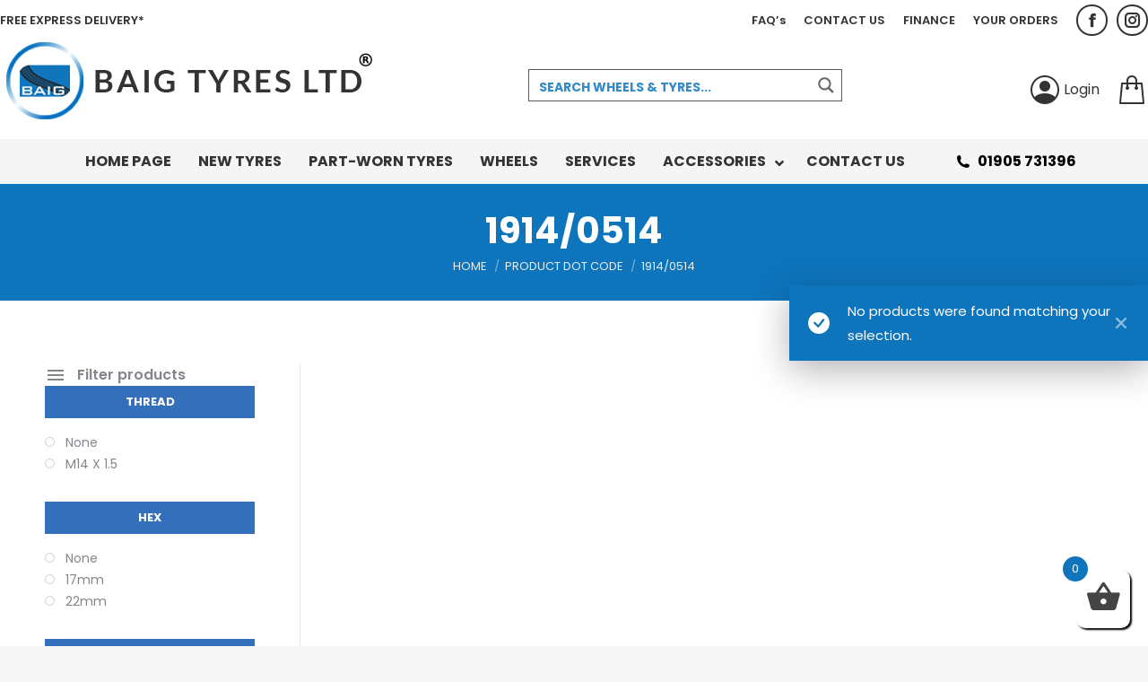

--- FILE ---
content_type: text/html; charset=UTF-8
request_url: https://www.baigtyres.com/dot-code/1914-0514/
body_size: 33935
content:
<!DOCTYPE html>
<!--[if !(IE 6) | !(IE 7) | !(IE 8)  ]><!-->
<html lang="en-GB" class="no-js">
<!--<![endif]-->
<head>
	<meta charset="UTF-8" />
				<meta name="viewport" content="width=device-width, initial-scale=1, maximum-scale=1, user-scalable=0"/>
			<meta name="theme-color" content="#0e75bd"/>	<link rel="profile" href="https://gmpg.org/xfn/11" />
	<title>1914/0514 &#8211; Baig Tyres</title>
<meta name='robots' content='max-image-preview:large' />
<link rel='dns-prefetch' href='//www.googletagmanager.com' />
<link rel='dns-prefetch' href='//fonts.googleapis.com' />
<link rel="alternate" type="application/rss+xml" title="Baig Tyres &raquo; Feed" href="https://www.baigtyres.com/feed/" />
<link rel="alternate" type="application/rss+xml" title="Baig Tyres &raquo; Comments Feed" href="https://www.baigtyres.com/comments/feed/" />
<link rel="alternate" type="application/rss+xml" title="Baig Tyres &raquo; 1914/0514 Dot Code Feed" href="https://www.baigtyres.com/dot-code/1914-0514/feed/" />
<style id='wp-img-auto-sizes-contain-inline-css'>
img:is([sizes=auto i],[sizes^="auto," i]){contain-intrinsic-size:3000px 1500px}
/*# sourceURL=wp-img-auto-sizes-contain-inline-css */
</style>

<link rel='stylesheet' id='berocket_products_label_style-css' href='https://www.baigtyres.com/wp-content/plugins/woocommerce-advanced-products-labels/css/frontend.css?ver=3.3.3' media='all' />
<style id='berocket_products_label_style-inline-css'>

            @media (min-width: 1025px) {
                .berocket_hide_on_device_desktop:not(.berocket_alabel_id_demo) {display:none!important;}
            }
            @media (min-width: 768px) and (max-width: 1024px) {
                .berocket_hide_on_device_tablet:not(.berocket_alabel_id_demo) {display:none!important;}
            }
            @media (max-width: 767px) {
                .berocket_hide_on_device_mobile:not(.berocket_alabel_id_demo) {display:none!important;}
            }
            

        .berocket_better_labels:before,
        .berocket_better_labels:after {
            clear: both;
            content: " ";
            display: block;
        }
        .berocket_better_labels.berocket_better_labels_image {
            position: absolute!important;
            top: 0px!important;
            bottom: 0px!important;
            left: 0px!important;
            right: 0px!important;
            pointer-events: none;
        }
        .berocket_better_labels.berocket_better_labels_image * {
            pointer-events: none;
        }
        .berocket_better_labels.berocket_better_labels_image img,
        .berocket_better_labels.berocket_better_labels_image .fa,
        .berocket_better_labels.berocket_better_labels_image .berocket_color_label,
        .berocket_better_labels.berocket_better_labels_image .berocket_image_background,
        .berocket_better_labels .berocket_better_labels_line .br_alabel,
        .berocket_better_labels .berocket_better_labels_line .br_alabel span {
            pointer-events: all;
        }
        .berocket_better_labels .berocket_color_label,
        .br_alabel .berocket_color_label {
            width: 100%;
            height: 100%;
            display: block;
        }
        .berocket_better_labels .berocket_better_labels_position_left {
            text-align:left;
            float: left;
            clear: left;
        }
        .berocket_better_labels .berocket_better_labels_position_center {
            text-align:center;
        }
        .berocket_better_labels .berocket_better_labels_position_right {
            text-align:right;
            float: right;
            clear: right;
        }
        .berocket_better_labels.berocket_better_labels_label {
            clear: both
        }
        .berocket_better_labels .berocket_better_labels_line {
            line-height: 1px;
        }
        .berocket_better_labels.berocket_better_labels_label .berocket_better_labels_line {
            clear: none;
        }
        .berocket_better_labels .berocket_better_labels_position_left .berocket_better_labels_line {
            clear: left;
        }
        .berocket_better_labels .berocket_better_labels_position_right .berocket_better_labels_line {
            clear: right;
        }
        .berocket_better_labels .berocket_better_labels_line .br_alabel {
            display: inline-block;
            position: relative;
            top: 0!important;
            left: 0!important;
            right: 0!important;
            line-height: 1px;
        }.berocket_better_labels .berocket_better_labels_position {
                display: flex;
                flex-direction: column;
            }
            .berocket_better_labels .berocket_better_labels_position.berocket_better_labels_position_left {
                align-items: start;
            }
            .berocket_better_labels .berocket_better_labels_position.berocket_better_labels_position_right {
                align-items: end;
            }
            .rtl .berocket_better_labels .berocket_better_labels_position.berocket_better_labels_position_left {
                align-items: end;
            }
            .rtl .berocket_better_labels .berocket_better_labels_position.berocket_better_labels_position_right {
                align-items: start;
            }
            .berocket_better_labels .berocket_better_labels_position.berocket_better_labels_position_center {
                align-items: center;
            }
            .berocket_better_labels .berocket_better_labels_position .berocket_better_labels_inline {
                display: flex;
                align-items: start;
            }
/*# sourceURL=berocket_products_label_style-inline-css */
</style>
<link rel='stylesheet' id='formidable-css' href='https://www.baigtyres.com/wp-content/plugins/formidable/css/formidableforms.css?ver=1291026' media='all' />
<style id='wp-emoji-styles-inline-css'>

	img.wp-smiley, img.emoji {
		display: inline !important;
		border: none !important;
		box-shadow: none !important;
		height: 1em !important;
		width: 1em !important;
		margin: 0 0.07em !important;
		vertical-align: -0.1em !important;
		background: none !important;
		padding: 0 !important;
	}
/*# sourceURL=wp-emoji-styles-inline-css */
</style>
<link rel='stylesheet' id='wp-block-library-css' href='https://www.baigtyres.com/wp-includes/css/dist/block-library/style.min.css?ver=6.9' media='all' />
<link rel='stylesheet' id='wc-blocks-style-css' href='https://www.baigtyres.com/wp-content/plugins/woocommerce/assets/client/blocks/wc-blocks.css?ver=wc-10.3.6' media='all' />
<style id='global-styles-inline-css'>
:root{--wp--preset--aspect-ratio--square: 1;--wp--preset--aspect-ratio--4-3: 4/3;--wp--preset--aspect-ratio--3-4: 3/4;--wp--preset--aspect-ratio--3-2: 3/2;--wp--preset--aspect-ratio--2-3: 2/3;--wp--preset--aspect-ratio--16-9: 16/9;--wp--preset--aspect-ratio--9-16: 9/16;--wp--preset--color--black: #000000;--wp--preset--color--cyan-bluish-gray: #abb8c3;--wp--preset--color--white: #FFF;--wp--preset--color--pale-pink: #f78da7;--wp--preset--color--vivid-red: #cf2e2e;--wp--preset--color--luminous-vivid-orange: #ff6900;--wp--preset--color--luminous-vivid-amber: #fcb900;--wp--preset--color--light-green-cyan: #7bdcb5;--wp--preset--color--vivid-green-cyan: #00d084;--wp--preset--color--pale-cyan-blue: #8ed1fc;--wp--preset--color--vivid-cyan-blue: #0693e3;--wp--preset--color--vivid-purple: #9b51e0;--wp--preset--color--accent: #0e75bd;--wp--preset--color--dark-gray: #111;--wp--preset--color--light-gray: #767676;--wp--preset--gradient--vivid-cyan-blue-to-vivid-purple: linear-gradient(135deg,rgb(6,147,227) 0%,rgb(155,81,224) 100%);--wp--preset--gradient--light-green-cyan-to-vivid-green-cyan: linear-gradient(135deg,rgb(122,220,180) 0%,rgb(0,208,130) 100%);--wp--preset--gradient--luminous-vivid-amber-to-luminous-vivid-orange: linear-gradient(135deg,rgb(252,185,0) 0%,rgb(255,105,0) 100%);--wp--preset--gradient--luminous-vivid-orange-to-vivid-red: linear-gradient(135deg,rgb(255,105,0) 0%,rgb(207,46,46) 100%);--wp--preset--gradient--very-light-gray-to-cyan-bluish-gray: linear-gradient(135deg,rgb(238,238,238) 0%,rgb(169,184,195) 100%);--wp--preset--gradient--cool-to-warm-spectrum: linear-gradient(135deg,rgb(74,234,220) 0%,rgb(151,120,209) 20%,rgb(207,42,186) 40%,rgb(238,44,130) 60%,rgb(251,105,98) 80%,rgb(254,248,76) 100%);--wp--preset--gradient--blush-light-purple: linear-gradient(135deg,rgb(255,206,236) 0%,rgb(152,150,240) 100%);--wp--preset--gradient--blush-bordeaux: linear-gradient(135deg,rgb(254,205,165) 0%,rgb(254,45,45) 50%,rgb(107,0,62) 100%);--wp--preset--gradient--luminous-dusk: linear-gradient(135deg,rgb(255,203,112) 0%,rgb(199,81,192) 50%,rgb(65,88,208) 100%);--wp--preset--gradient--pale-ocean: linear-gradient(135deg,rgb(255,245,203) 0%,rgb(182,227,212) 50%,rgb(51,167,181) 100%);--wp--preset--gradient--electric-grass: linear-gradient(135deg,rgb(202,248,128) 0%,rgb(113,206,126) 100%);--wp--preset--gradient--midnight: linear-gradient(135deg,rgb(2,3,129) 0%,rgb(40,116,252) 100%);--wp--preset--font-size--small: 13px;--wp--preset--font-size--medium: 20px;--wp--preset--font-size--large: 36px;--wp--preset--font-size--x-large: 42px;--wp--preset--spacing--20: 0.44rem;--wp--preset--spacing--30: 0.67rem;--wp--preset--spacing--40: 1rem;--wp--preset--spacing--50: 1.5rem;--wp--preset--spacing--60: 2.25rem;--wp--preset--spacing--70: 3.38rem;--wp--preset--spacing--80: 5.06rem;--wp--preset--shadow--natural: 6px 6px 9px rgba(0, 0, 0, 0.2);--wp--preset--shadow--deep: 12px 12px 50px rgba(0, 0, 0, 0.4);--wp--preset--shadow--sharp: 6px 6px 0px rgba(0, 0, 0, 0.2);--wp--preset--shadow--outlined: 6px 6px 0px -3px rgb(255, 255, 255), 6px 6px rgb(0, 0, 0);--wp--preset--shadow--crisp: 6px 6px 0px rgb(0, 0, 0);}:where(.is-layout-flex){gap: 0.5em;}:where(.is-layout-grid){gap: 0.5em;}body .is-layout-flex{display: flex;}.is-layout-flex{flex-wrap: wrap;align-items: center;}.is-layout-flex > :is(*, div){margin: 0;}body .is-layout-grid{display: grid;}.is-layout-grid > :is(*, div){margin: 0;}:where(.wp-block-columns.is-layout-flex){gap: 2em;}:where(.wp-block-columns.is-layout-grid){gap: 2em;}:where(.wp-block-post-template.is-layout-flex){gap: 1.25em;}:where(.wp-block-post-template.is-layout-grid){gap: 1.25em;}.has-black-color{color: var(--wp--preset--color--black) !important;}.has-cyan-bluish-gray-color{color: var(--wp--preset--color--cyan-bluish-gray) !important;}.has-white-color{color: var(--wp--preset--color--white) !important;}.has-pale-pink-color{color: var(--wp--preset--color--pale-pink) !important;}.has-vivid-red-color{color: var(--wp--preset--color--vivid-red) !important;}.has-luminous-vivid-orange-color{color: var(--wp--preset--color--luminous-vivid-orange) !important;}.has-luminous-vivid-amber-color{color: var(--wp--preset--color--luminous-vivid-amber) !important;}.has-light-green-cyan-color{color: var(--wp--preset--color--light-green-cyan) !important;}.has-vivid-green-cyan-color{color: var(--wp--preset--color--vivid-green-cyan) !important;}.has-pale-cyan-blue-color{color: var(--wp--preset--color--pale-cyan-blue) !important;}.has-vivid-cyan-blue-color{color: var(--wp--preset--color--vivid-cyan-blue) !important;}.has-vivid-purple-color{color: var(--wp--preset--color--vivid-purple) !important;}.has-black-background-color{background-color: var(--wp--preset--color--black) !important;}.has-cyan-bluish-gray-background-color{background-color: var(--wp--preset--color--cyan-bluish-gray) !important;}.has-white-background-color{background-color: var(--wp--preset--color--white) !important;}.has-pale-pink-background-color{background-color: var(--wp--preset--color--pale-pink) !important;}.has-vivid-red-background-color{background-color: var(--wp--preset--color--vivid-red) !important;}.has-luminous-vivid-orange-background-color{background-color: var(--wp--preset--color--luminous-vivid-orange) !important;}.has-luminous-vivid-amber-background-color{background-color: var(--wp--preset--color--luminous-vivid-amber) !important;}.has-light-green-cyan-background-color{background-color: var(--wp--preset--color--light-green-cyan) !important;}.has-vivid-green-cyan-background-color{background-color: var(--wp--preset--color--vivid-green-cyan) !important;}.has-pale-cyan-blue-background-color{background-color: var(--wp--preset--color--pale-cyan-blue) !important;}.has-vivid-cyan-blue-background-color{background-color: var(--wp--preset--color--vivid-cyan-blue) !important;}.has-vivid-purple-background-color{background-color: var(--wp--preset--color--vivid-purple) !important;}.has-black-border-color{border-color: var(--wp--preset--color--black) !important;}.has-cyan-bluish-gray-border-color{border-color: var(--wp--preset--color--cyan-bluish-gray) !important;}.has-white-border-color{border-color: var(--wp--preset--color--white) !important;}.has-pale-pink-border-color{border-color: var(--wp--preset--color--pale-pink) !important;}.has-vivid-red-border-color{border-color: var(--wp--preset--color--vivid-red) !important;}.has-luminous-vivid-orange-border-color{border-color: var(--wp--preset--color--luminous-vivid-orange) !important;}.has-luminous-vivid-amber-border-color{border-color: var(--wp--preset--color--luminous-vivid-amber) !important;}.has-light-green-cyan-border-color{border-color: var(--wp--preset--color--light-green-cyan) !important;}.has-vivid-green-cyan-border-color{border-color: var(--wp--preset--color--vivid-green-cyan) !important;}.has-pale-cyan-blue-border-color{border-color: var(--wp--preset--color--pale-cyan-blue) !important;}.has-vivid-cyan-blue-border-color{border-color: var(--wp--preset--color--vivid-cyan-blue) !important;}.has-vivid-purple-border-color{border-color: var(--wp--preset--color--vivid-purple) !important;}.has-vivid-cyan-blue-to-vivid-purple-gradient-background{background: var(--wp--preset--gradient--vivid-cyan-blue-to-vivid-purple) !important;}.has-light-green-cyan-to-vivid-green-cyan-gradient-background{background: var(--wp--preset--gradient--light-green-cyan-to-vivid-green-cyan) !important;}.has-luminous-vivid-amber-to-luminous-vivid-orange-gradient-background{background: var(--wp--preset--gradient--luminous-vivid-amber-to-luminous-vivid-orange) !important;}.has-luminous-vivid-orange-to-vivid-red-gradient-background{background: var(--wp--preset--gradient--luminous-vivid-orange-to-vivid-red) !important;}.has-very-light-gray-to-cyan-bluish-gray-gradient-background{background: var(--wp--preset--gradient--very-light-gray-to-cyan-bluish-gray) !important;}.has-cool-to-warm-spectrum-gradient-background{background: var(--wp--preset--gradient--cool-to-warm-spectrum) !important;}.has-blush-light-purple-gradient-background{background: var(--wp--preset--gradient--blush-light-purple) !important;}.has-blush-bordeaux-gradient-background{background: var(--wp--preset--gradient--blush-bordeaux) !important;}.has-luminous-dusk-gradient-background{background: var(--wp--preset--gradient--luminous-dusk) !important;}.has-pale-ocean-gradient-background{background: var(--wp--preset--gradient--pale-ocean) !important;}.has-electric-grass-gradient-background{background: var(--wp--preset--gradient--electric-grass) !important;}.has-midnight-gradient-background{background: var(--wp--preset--gradient--midnight) !important;}.has-small-font-size{font-size: var(--wp--preset--font-size--small) !important;}.has-medium-font-size{font-size: var(--wp--preset--font-size--medium) !important;}.has-large-font-size{font-size: var(--wp--preset--font-size--large) !important;}.has-x-large-font-size{font-size: var(--wp--preset--font-size--x-large) !important;}
/*# sourceURL=global-styles-inline-css */
</style>

<style id='classic-theme-styles-inline-css'>
/*! This file is auto-generated */
.wp-block-button__link{color:#fff;background-color:#32373c;border-radius:9999px;box-shadow:none;text-decoration:none;padding:calc(.667em + 2px) calc(1.333em + 2px);font-size:1.125em}.wp-block-file__button{background:#32373c;color:#fff;text-decoration:none}
/*# sourceURL=/wp-includes/css/classic-themes.min.css */
</style>
<link rel='stylesheet' id='wdp-style-css' href='https://www.baigtyres.com/wp-content/plugins/aco-woo-dynamic-pricing/assets/css/frontend.css?ver=4.5.10' media='all' />
<link rel='stylesheet' id='contact-form-7-css' href='https://www.baigtyres.com/wp-content/plugins/contact-form-7/includes/css/styles.css?ver=6.1.4' media='all' />
<link rel='stylesheet' id='wcaf_style-css' href='https://www.baigtyres.com/wp-content/plugins/wc-attribute-filter//css/wcaf.css?ver=1.0.0' media='all' />
<style id='woocommerce-inline-inline-css'>
.woocommerce form .form-row .required { visibility: visible; }
/*# sourceURL=woocommerce-inline-inline-css */
</style>
<link rel='stylesheet' id='xoo-cp-style-css' href='https://www.baigtyres.com/wp-content/plugins/woocommerce-cart-popup-premium/assets/css/xoo-cp-style.css?ver=1.6' media='all' />
<style id='xoo-cp-style-inline-css'>
td.xoo-cp-pqty{
		    min-width: 120px;
		}.xoo-cp-variations{
			float: left;
		}
		table.xoo-cp-cart tr.xoo-cp-ths{
			background-color: #eeeeee;
		}
		tr.xoo-cp-ths th{
			color: #000000;
		}
		.xoo-cp-container{
			max-width: 705px;
			background-color: #ffffff;
			background-image: url();
		}
		.xoo-cp-container , li.xoo-cp-rel-sing h3 , li.xoo-cp-rel-sing .product_price , input.xoo-cp-qty , li.xoo-cp-rel-sing .amount , .xoo-cp-empct , .xoo-cp-ptitle a{
			color: #000000
		}
		.xcp-chng ,.xoo-cp-qtybox{
    		border-color: #000000;
		}
		input.xoo-cp-qty{
			background-color: #ffffff;
		}
		.xcp-btn{
			background-color: #0e75bd;
			color: #ffffff;
			font-size: 14px;
			border-radius: 5px;
			border: 1px solid #0e75bd;
		}
		.xcp-btn:hover{
			color: #ffffff;
		}
		td.xoo-cp-pimg{
			width: 10%;
		}
		table.xoo-cp-cart , table.xoo-cp-cart td{
			border: 0;
		}
		table.xoo-cp-cart tr{
			border-top: 0px solid;
			border-bottom: 0px solid;
			border-color: #ebe9eb;
		}
		.xoo-cp-rel-sing{
		    width: 23%;
		    display: inline-block;
		    margin: 0 1%;
		    float: left;
		    text-align: center;
		}
		.xoo-cp-rel-title , .xoo-cp-rel-price .amount , .xoo-cp-rel-sing a.add_to_cart_button{
			font-size: 13px;
		}

		.xoo-cp-basket{
			background-color: #ffffff;
		}
		.xcp-bk-icon{
   			font-size: 40px;
   			color: #444444;
		}
		.xcp-bk-count{
			color: #ffffff;
			background-color: #0e75bd;
		}

		span.xoo-cp-close{
			color: #000000;
		}

		.xoo-cp-hdtxt , span.xcp-rel-head{
			background-color: ;
			color: #000000;
			font-size: 16px;
		}
		
		.xoo-cp-hdtxt{
			border-bottom: 2px solid #000000;
		}

		span.xcp-rel-head{
			border-bottom: 2px solid #000000;
			border-top: 2px solid #000000;
		}

		td.xoo-cp-remove .xoo-cp-remove-pd{
			color: #ea0a0a;
		}

		table.xoo-cp-cart td.xoo-cp-ptitle{
			width: 40%;
			text-align: left;
		}
/*# sourceURL=xoo-cp-style-inline-css */
</style>
<link rel='stylesheet' id='xoo-scrollbar-style-css' href='https://www.baigtyres.com/wp-content/plugins/woocommerce-cart-popup-premium/lib/scrollbar/jquery.mCustomScrollbar.min.css?ver=6.9' media='all' />
<link rel='stylesheet' id='gateway-css' href='https://www.baigtyres.com/wp-content/plugins/woocommerce-paypal-payments/modules/ppcp-button/assets/css/gateway.css?ver=3.3.0' media='all' />
<link rel='stylesheet' id='brands-styles-css' href='https://www.baigtyres.com/wp-content/plugins/woocommerce/assets/css/brands.css?ver=10.3.6' media='all' />
<link rel='stylesheet' id='the7-font-css' href='https://www.baigtyres.com/wp-content/themes/dt-the7/fonts/icomoon-the7-font/icomoon-the7-font.min.css?ver=12.8.1' media='all' />
<link rel='stylesheet' id='the7-awesome-fonts-css' href='https://www.baigtyres.com/wp-content/themes/dt-the7/fonts/FontAwesome/css/all.min.css?ver=12.8.1' media='all' />
<link rel='stylesheet' id='the7-Defaults-css' href='https://www.baigtyres.com/wp-content/uploads/smile_fonts/Defaults/Defaults.css?ver=6.9' media='all' />
<link rel='stylesheet' id='wpdreams-ajaxsearchpro-instances-css' href='https://www.baigtyres.com/wp-content/uploads/asp_upload/style.instances-ho-is-po-no-da-co-au-ga-se-is.css?ver=l7viJY' media='all' />
<link rel='stylesheet' id='cptemplates-css' href='https://www.baigtyres.com/wp-content/plugins/custom-page-templates/assets/css/frontend.css?ver=3.1.2' media='all' />
<link rel='stylesheet' id='dt-web-fonts-css' href='https://fonts.googleapis.com/css?family=Poppins:400,500,600,700%7CRoboto:400,500,600,700%7CRoboto+Condensed:400,600,700' media='all' />
<link rel='stylesheet' id='dt-main-css' href='https://www.baigtyres.com/wp-content/themes/dt-the7/css/main.min.css?ver=12.8.1' media='all' />
<link rel='stylesheet' id='the7-custom-scrollbar-css' href='https://www.baigtyres.com/wp-content/themes/dt-the7/lib/custom-scrollbar/custom-scrollbar.min.css?ver=12.8.1' media='all' />
<link rel='stylesheet' id='the7-wpbakery-css' href='https://www.baigtyres.com/wp-content/themes/dt-the7/css/wpbakery.min.css?ver=12.8.1' media='all' />
<link rel='stylesheet' id='the7-css-vars-css' href='https://www.baigtyres.com/wp-content/uploads/the7-css/css-vars.css?ver=3512c43ab964' media='all' />
<link rel='stylesheet' id='dt-custom-css' href='https://www.baigtyres.com/wp-content/uploads/the7-css/custom.css?ver=3512c43ab964' media='all' />
<link rel='stylesheet' id='wc-dt-custom-css' href='https://www.baigtyres.com/wp-content/uploads/the7-css/compatibility/wc-dt-custom.css?ver=3512c43ab964' media='all' />
<link rel='stylesheet' id='dt-media-css' href='https://www.baigtyres.com/wp-content/uploads/the7-css/media.css?ver=3512c43ab964' media='all' />
<link rel='stylesheet' id='the7-mega-menu-css' href='https://www.baigtyres.com/wp-content/uploads/the7-css/mega-menu.css?ver=3512c43ab964' media='all' />
<link rel='stylesheet' id='the7-elements-css' href='https://www.baigtyres.com/wp-content/uploads/the7-css/post-type-dynamic.css?ver=3512c43ab964' media='all' />
<link rel='stylesheet' id='ubermenu-css' href='https://www.baigtyres.com/wp-content/plugins/ubermenu/pro/assets/css/ubermenu.min.css?ver=3.7.3' media='all' />
<link rel='stylesheet' id='ubermenu-minimal-css' href='https://www.baigtyres.com/wp-content/plugins/ubermenu/assets/css/skins/minimal.css?ver=6.9' media='all' />
<link rel='stylesheet' id='ubermenu-font-awesome-all-css' href='https://www.baigtyres.com/wp-content/plugins/ubermenu/assets/fontawesome/css/all.min.css?ver=6.9' media='all' />
<link rel='stylesheet' id='style-css' href='https://www.baigtyres.com/wp-content/themes/dt-the7-child/style.css?ver=12.8.1' media='all' />
<link rel='stylesheet' id='ultimate-vc-addons-style-min-css' href='https://www.baigtyres.com/wp-content/plugins/Ultimate_VC_Addons/assets/min-css/ultimate.min.css?ver=3.21.2' media='all' />
<link rel='stylesheet' id='ultimate-vc-addons-vidcons-css' href='https://www.baigtyres.com/wp-content/plugins/Ultimate_VC_Addons/assets/fonts/vidcons.css?ver=3.21.2' media='all' />
<link rel='stylesheet' id='ultimate-vc-addons-selected-google-fonts-style-css' href='https://fonts.googleapis.com/css?family=Poppins:normal,500,600,700,800&#038;subset=devanagari,latin,latin-ext' media='all' />
<link rel='stylesheet' id='mpc-massive-style-css' href='https://www.baigtyres.com/wp-content/plugins/mpc-massive/assets/css/mpc-styles.css?ver=2.4.8' media='all' />
<link rel='stylesheet' id='prdctfltr-css' href='https://www.baigtyres.com/wp-content/plugins/prdctfltr/includes/css/styles.css?ver=8.1.1' media='all' />
<script src="https://www.baigtyres.com/wp-includes/js/jquery/jquery.min.js?ver=3.7.1" id="jquery-core-js"></script>
<script src="https://www.baigtyres.com/wp-includes/js/jquery/jquery-migrate.min.js?ver=3.4.1" id="jquery-migrate-js"></script>
<script id="awd-script-js-extra">
var awdajaxobject = {"url":"https://www.baigtyres.com/wp-admin/admin-ajax.php","nonce":"8f30fd3162","priceGroup":"","dynamicPricing":"","variablePricing":"","thousandSeparator":",","decimalSeparator":"."};
//# sourceURL=awd-script-js-extra
</script>
<script src="https://www.baigtyres.com/wp-content/plugins/aco-woo-dynamic-pricing/assets/js/frontend.js?ver=4.5.10" id="awd-script-js"></script>
<script src="https://www.baigtyres.com/wp-content/plugins/woocommerce/assets/js/jquery-blockui/jquery.blockUI.min.js?ver=2.7.0-wc.10.3.6" id="wc-jquery-blockui-js" data-wp-strategy="defer"></script>
<script id="wc-add-to-cart-js-extra">
var wc_add_to_cart_params = {"ajax_url":"/wp-admin/admin-ajax.php","wc_ajax_url":"/?wc-ajax=%%endpoint%%","i18n_view_cart":"View cart","cart_url":"https://www.baigtyres.com/your-basket/","is_cart":"","cart_redirect_after_add":"no"};
//# sourceURL=wc-add-to-cart-js-extra
</script>
<script src="https://www.baigtyres.com/wp-content/plugins/woocommerce/assets/js/frontend/add-to-cart.min.js?ver=10.3.6" id="wc-add-to-cart-js" data-wp-strategy="defer"></script>
<script src="https://www.baigtyres.com/wp-content/plugins/woocommerce/assets/js/js-cookie/js.cookie.min.js?ver=2.1.4-wc.10.3.6" id="wc-js-cookie-js" defer data-wp-strategy="defer"></script>
<script id="woocommerce-js-extra">
var woocommerce_params = {"ajax_url":"/wp-admin/admin-ajax.php","wc_ajax_url":"/?wc-ajax=%%endpoint%%","i18n_password_show":"Show password","i18n_password_hide":"Hide password"};
//# sourceURL=woocommerce-js-extra
</script>
<script src="https://www.baigtyres.com/wp-content/plugins/woocommerce/assets/js/frontend/woocommerce.min.js?ver=10.3.6" id="woocommerce-js" defer data-wp-strategy="defer"></script>
<script src="https://www.baigtyres.com/wp-content/plugins/js_composer/assets/js/vendors/woocommerce-add-to-cart.js?ver=8.7.2" id="vc_woocommerce-add-to-cart-js-js"></script>
<script src="https://www.baigtyres.com/wp-content/plugins/woocommerce-cart-popup-premium/lib/scrollbar/jquery.mCustomScrollbar.concat.min.js?ver=6.9" id="xoo-scrollbar-js-js"></script>
<script id="dt-above-fold-js-extra">
var dtLocal = {"themeUrl":"https://www.baigtyres.com/wp-content/themes/dt-the7","passText":"To view this protected post, enter the password below:","moreButtonText":{"loading":"Loading...","loadMore":"Load more"},"postID":null,"ajaxurl":"https://www.baigtyres.com/wp-admin/admin-ajax.php","REST":{"baseUrl":"https://www.baigtyres.com/wp-json/the7/v1","endpoints":{"sendMail":"/send-mail"}},"contactMessages":{"required":"One or more fields have an error. Please check and try again.","terms":"Please accept the privacy policy.","fillTheCaptchaError":"Please, fill the captcha."},"captchaSiteKey":"","ajaxNonce":"0d6f625043","pageData":{"type":"archive","template":null,"layout":"masonry"},"themeSettings":{"smoothScroll":"off","lazyLoading":false,"desktopHeader":{"height":130},"ToggleCaptionEnabled":"disabled","ToggleCaption":"Navigation","floatingHeader":{"showAfter":200,"showMenu":true,"height":70,"logo":{"showLogo":true,"html":"\u003Cimg class=\" preload-me\" src=\"https://www.baigtyres.com/wp-content/uploads/2025/02/Baig-r-logo.png\" srcset=\"https://www.baigtyres.com/wp-content/uploads/2025/02/Baig-r-logo.png 434w\" width=\"434\" height=\"90\"   sizes=\"434px\" alt=\"Baig Tyres\" /\u003E","url":"https://www.baigtyres.com/"}},"topLine":{"floatingTopLine":{"logo":{"showLogo":false,"html":""}}},"mobileHeader":{"firstSwitchPoint":1050,"secondSwitchPoint":778,"firstSwitchPointHeight":100,"secondSwitchPointHeight":80,"mobileToggleCaptionEnabled":"disabled","mobileToggleCaption":"Menu"},"stickyMobileHeaderFirstSwitch":{"logo":{"html":"\u003Cimg class=\" preload-me\" src=\"https://www.baigtyres.com/wp-content/uploads/2025/02/Baig-r-logo.png\" srcset=\"https://www.baigtyres.com/wp-content/uploads/2025/02/Baig-r-logo.png 434w\" width=\"434\" height=\"90\"   sizes=\"434px\" alt=\"Baig Tyres\" /\u003E"}},"stickyMobileHeaderSecondSwitch":{"logo":{"html":"\u003Cimg class=\" preload-me\" src=\"https://www.baigtyres.com/wp-content/uploads/2025/02/Baig-r-logo.png\" srcset=\"https://www.baigtyres.com/wp-content/uploads/2025/02/Baig-r-logo.png 434w\" width=\"434\" height=\"90\"   sizes=\"434px\" alt=\"Baig Tyres\" /\u003E"}},"sidebar":{"switchPoint":990},"boxedWidth":"1340px"},"VCMobileScreenWidth":"768","wcCartFragmentHash":"01b6d44c415a13e2f48c9eefb0bc21d7"};
var dtShare = {"shareButtonText":{"facebook":"Share on Facebook","twitter":"Share on X","pinterest":"Pin it","linkedin":"Share on Linkedin","whatsapp":"Share on Whatsapp"},"overlayOpacity":"85"};
//# sourceURL=dt-above-fold-js-extra
</script>
<script src="https://www.baigtyres.com/wp-content/themes/dt-the7/js/above-the-fold.min.js?ver=12.8.1" id="dt-above-fold-js"></script>
<script src="https://www.baigtyres.com/wp-content/themes/dt-the7/js/compatibility/woocommerce/woocommerce.min.js?ver=12.8.1" id="dt-woocommerce-js"></script>

<!-- Google tag (gtag.js) snippet added by Site Kit -->
<!-- Google Analytics snippet added by Site Kit -->
<script src="https://www.googletagmanager.com/gtag/js?id=G-86EV84P4MR" id="google_gtagjs-js" async></script>
<script id="google_gtagjs-js-after">
window.dataLayer = window.dataLayer || [];function gtag(){dataLayer.push(arguments);}
gtag("set","linker",{"domains":["www.baigtyres.com"]});
gtag("js", new Date());
gtag("set", "developer_id.dZTNiMT", true);
gtag("config", "G-86EV84P4MR");
//# sourceURL=google_gtagjs-js-after
</script>
<script src="https://www.baigtyres.com/wp-content/plugins/Ultimate_VC_Addons/assets/min-js/modernizr-custom.min.js?ver=3.21.2" id="ultimate-vc-addons-modernizr-js"></script>
<script src="https://www.baigtyres.com/wp-includes/js/jquery/ui/core.min.js?ver=1.13.3" id="jquery-ui-core-js"></script>
<script src="https://www.baigtyres.com/wp-content/plugins/Ultimate_VC_Addons/assets/min-js/ultimate.min.js?ver=3.21.2" id="ultimate-vc-addons-script-js"></script>
<script src="https://www.baigtyres.com/wp-content/plugins/Ultimate_VC_Addons/assets/min-js/jparallax.min.js?ver=3.21.2" id="ultimate-vc-addons-jquery.shake-js"></script>
<script src="https://www.baigtyres.com/wp-content/plugins/Ultimate_VC_Addons/assets/min-js/vhparallax.min.js?ver=3.21.2" id="ultimate-vc-addons-jquery.vhparallax-js"></script>
<script src="https://www.baigtyres.com/wp-content/plugins/Ultimate_VC_Addons/assets/min-js/ultimate_bg.min.js?ver=3.21.2" id="ultimate-vc-addons-row-bg-js"></script>
<script src="https://www.baigtyres.com/wp-content/plugins/Ultimate_VC_Addons/assets/min-js/mb-YTPlayer.min.js?ver=3.21.2" id="ultimate-vc-addons-jquery.ytplayer-js"></script>
<script></script><link rel="https://api.w.org/" href="https://www.baigtyres.com/wp-json/" /><link rel="EditURI" type="application/rsd+xml" title="RSD" href="https://www.baigtyres.com/xmlrpc.php?rsd" />
<meta name="generator" content="WordPress 6.9" />
<meta name="generator" content="WooCommerce 10.3.6" />
<meta name="generator" content="Site Kit by Google 1.167.0" /><style id="ubermenu-custom-generated-css">
/** Font Awesome 4 Compatibility **/
.fa{font-style:normal;font-variant:normal;font-weight:normal;font-family:FontAwesome;}

/** UberMenu Custom Menu Styles (Customizer) **/
/* main */
 .ubermenu-main .ubermenu-row { max-width:1280px; margin-left:auto; margin-right:auto; }
 .ubermenu.ubermenu-main:not(.ubermenu-responsive-collapse) { max-height:2000px; }
 .ubermenu-main .ubermenu-item-level-0 > .ubermenu-target { font-size:16px; text-transform:uppercase; color:#333333; padding-left:15px; padding-right:15px; }
 .ubermenu.ubermenu-main .ubermenu-item-level-0:hover > .ubermenu-target, .ubermenu-main .ubermenu-item-level-0.ubermenu-active > .ubermenu-target { color:#000000; }
 .ubermenu-main .ubermenu-item-level-0.ubermenu-current-menu-item > .ubermenu-target, .ubermenu-main .ubermenu-item-level-0.ubermenu-current-menu-parent > .ubermenu-target, .ubermenu-main .ubermenu-item-level-0.ubermenu-current-menu-ancestor > .ubermenu-target { color:#000000; }
 .ubermenu-main.ubermenu-sub-indicators .ubermenu-item-level-0.ubermenu-has-submenu-drop > .ubermenu-target:not(.ubermenu-noindicator) { padding-right:30px; }
 .ubermenu-main.ubermenu-sub-indicators .ubermenu-item-level-0.ubermenu-has-submenu-drop > .ubermenu-target.ubermenu-noindicator { padding-right:15px; }
 .ubermenu-main .ubermenu-item-normal > .ubermenu-target,.ubermenu-main .ubermenu-submenu .ubermenu-target,.ubermenu-main .ubermenu-submenu .ubermenu-nonlink,.ubermenu-main .ubermenu-submenu .ubermenu-widget,.ubermenu-main .ubermenu-submenu .ubermenu-custom-content-padded,.ubermenu-main .ubermenu-submenu .ubermenu-retractor,.ubermenu-main .ubermenu-submenu .ubermenu-colgroup .ubermenu-column,.ubermenu-main .ubermenu-submenu.ubermenu-submenu-type-stack > .ubermenu-item-normal > .ubermenu-target,.ubermenu-main .ubermenu-submenu.ubermenu-submenu-padded { padding:5px; }
 .ubermenu-main .ubermenu-grid-row { padding-right:5px; }
 .ubermenu-main .ubermenu-grid-row .ubermenu-target { padding-right:0; }
 .ubermenu-main.ubermenu-sub-indicators .ubermenu-submenu :not(.ubermenu-tabs-layout-right) .ubermenu-has-submenu-drop > .ubermenu-target { padding-right:25px; }
 .ubermenu-main .ubermenu-submenu .ubermenu-item-header > .ubermenu-target, .ubermenu-main .ubermenu-tab > .ubermenu-target { font-size:15px; }
 .ubermenu-main .ubermenu-submenu .ubermenu-item-header > .ubermenu-target { color:#0e75bd; }
 .ubermenu-main .ubermenu-item-normal > .ubermenu-target { color:#161616; font-size:14px; font-weight:normal; }
 .ubermenu-main, .ubermenu-main .ubermenu-target, .ubermenu-main .ubermenu-nav .ubermenu-item-level-0 .ubermenu-target, .ubermenu-main div, .ubermenu-main p, .ubermenu-main input { font-family:'poppins', sans-serif; font-weight:700; }


/* Status: Loaded from Transient */

</style><style>.product .images {position: relative;}</style><script>document.documentElement.className += " js";</script>
	<noscript><style>.woocommerce-product-gallery{ opacity: 1 !important; }</style></noscript>
	<meta name="generator" content="Powered by WPBakery Page Builder - drag and drop page builder for WordPress."/>
			<link rel="preload" href="https://www.baigtyres.com/wp-content/plugins/ajax-search-pro/css/fonts/icons/icons2.woff2" as="font" crossorigin="anonymous" />
            			<style>
                .asp_m{height: 0;}            </style>
			            				<link rel="preconnect" href="https://fonts.gstatic.com" crossorigin />
				<link rel="preload" as="style" href="//fonts.googleapis.com/css?family=Open+Sans:300|Open+Sans:400|Open+Sans:700&display=swap" />
				<link rel="stylesheet" href="//fonts.googleapis.com/css?family=Open+Sans:300|Open+Sans:400|Open+Sans:700&display=swap" media="all" />
				<style type="text/css">.wpgs-gallery-caption{color:#000000;text-align:center;font-size:16px;line-height:20px;}</style><link rel="icon" href="https://www.baigtyres.com/wp-content/uploads/2024/06/favicon-16x16-1.png" type="image/png" sizes="16x16"/><link rel="icon" href="https://www.baigtyres.com/wp-content/uploads/2024/06/favicon-32x32-1.png" type="image/png" sizes="32x32"/><meta name="generator" content="XforWooCommerce.com - Product Filter for WooCommerce"/><noscript><style> .wpb_animate_when_almost_visible { opacity: 1; }</style></noscript><style id='the7-custom-inline-css' type='text/css'>
.tooltip {
      position: relative;
    }

.tooltip:hover::before,
.tooltip:hover::after {
	visibility: visible;
	opacity: 1;
	text-align: center;
}

.tooltip::before {
	content: "";
	position: absolute;
	width: 0;
	height: 0;
	border: 6px solid transparent;
	/* Adjust position of the arrow */
	top: 0;
	left: 50%;
	transform: translate(-50%, -100%);
	border-bottom-color: #333; /* Color of the arrow */
	visibility: hidden;
	opacity: 0;
}

.tooltip::after {
	content: attr(data-tooltip);
	position: absolute;
	top: -30px; /* Adjust tooltip position */
	left: 50%;
	transform: translateX(-50%);
	background-color: #333;
	color: #fff;
	padding: 5px;
	border-radius: 5px;
	visibility: hidden;
	opacity: 0;
	transition: opacity 0.3s; /* Smooth transition */
}

.iconinfoproduct {
    display: flex !important;
    align-items: center;
    justify-content: space-between;
    line-height: 17px;
    width: 85%;
    margin: auto;
}

.tyre-qty-message {
    background-color: #0e75bd;
    border: 1px solid #e6e6e6;
    padding: 15px;
    margin-top: 0px;
    margin-bottom: 15px;
    border-radius: 5px;
    font-size: 16px;
    color: #eee;
    text-align: center;
    font-family: Roboto, Helvetica, Arial, Verdana, sans-serif;
    font-size: 18px;
    font-weight: 700;
}

div.asp_w.ajaxsearchpro input[type="search"] {
-webkit-appearance: none !important;
}


.branding .wc-ico-cart > .counter {
    font-size: 13px;
    line-height: 30px;
    min-width: 30px;
    min-height: 30px;
}


.branding .popup-search .submit i, .branding .overlay-search .submit i {
    font-size: 16px;
    color: #ffffff;
}

.transparent .classic-header.content-width-line:not(.sticky-on) .navigation:before, .transparent .classic-header.full-width-line:not(.sticky-on) .navigation:before, .transparent .classic-header.bg-behind-menu:not(.sticky-on) .navigation:before {
    background-color: #0e75bd;
    background-image: none;
}

.logo-box a img {
    height: 50px!important;
    width: auto;
}


.ph-wrap.with-logo .ubermenu-main .ubermenu-item-level-0 > .ubermenu-target {
    font-size: 16px;
    text-transform: uppercase;
    color: #313131;
    padding-left: 15px;
    padding-right: 15px;
}


.footer .skill-name, .footer .skill-name *, .footer .custom-nav > li > a span, .footer .custom-nav > li > ul a span, .footer .st-accordion li a, .footer .st-accordion > ul li > a * {
    color: #b3b3b3;
}

.footer p {
    color: #b3b3b3;
}


a.wcaf-button.btn.btn-primary {
    font-family: 'Poppins';
    font-weight: 600;
    background: #0e75bd;
    color: #ffffff;
}

.wcaf-row .wcaf-col {
    margin: 0px 5px 0px 5px;
}

.wcaf-col {
    font-family: 'Poppins';
    font-weight: 600;
}

.wcaf-col.wcaf-col-button a {
    text-decoration: none!important;
}

.wcaf-row .wcaf-col select {
    font-family: 'Poppins'!important;
}

i.fa-fw.the7-mw-icon-phone-bold {
    color: #000!important;
}

a.mini-contacts.phone {
    color: #000!important;
}




@media screen and (max-width: 959px){
.ubermenu .ubermenu-item.ubermenu-item-86 > .ubermenu-target {
    color: #dd0000!important;
}
	
	.ubermenu-main .ubermenu-item-level-0.ubermenu-current-menu-item > .ubermenu-target, .ubermenu-main .ubermenu-item-level-0.ubermenu-current-menu-parent > .ubermenu-target, .ubermenu-main .ubermenu-item-level-0.ubermenu-current-menu-ancestor > .ubermenu-target {
    color: #0e75bd!important;
}
	.ubermenu-responsive-default.ubermenu-responsive.ubermenu-mobile-accordion:not(.ubermenu-mobile-modal):not(.ubermenu-in-transition):not(.ubermenu-responsive-collapse) li a {
    color: black;
}

}


.gallery-carousel-shortcode .dt-owl-item, .gallery-carousel-shortcode .dt-owl-item>div, .gallery-carousel-shortcode .owl-stage {
    display: block;
}




@media screen and (max-width: 500px){
.vc_row.wpb_row.vc_inner.vc_row-fluid.hometyrefittingblock.vc_row-o-content-middle.vc_row-flex.mpc-row {
    margin-left: 43%;
}
	
	.vc_row.wpb_row.vc_inner.vc_row-fluid.homewheelsblock.vc_row-o-content-middle.vc_row-flex.mpc-row {
    margin-left: 43%;
}
	
		.vc_row.wpb_row.vc_inner.vc_row-fluid.hometyresblock.vc_row-o-content-middle.vc_row-flex.mpc-row {
    margin-left: 43%;
}
	
a.ubtn-link.ult-adjust-bottom-margin.ubtn-left.ubtn-custom.homeservicesbuttton {
    width: 190px;
}
	nav.woocommerce-breadcrumb a {
    display: inline-block;
}
	
	.slick-slide img {
    max-width: 100%;
    height: auto;
}
	.wcaf-row .wcaf-col {
    margin: 15px 5px 0px 5px;
}
	.wcaf-row .wcaf-col a.wcaf-button {
		width: 94%;
	}
	
	.vc_gitem_row.vc_row.vc_gitem-row-position-bottom {
    text-align: center;
}
	.vc_custom_heading.vc_gitem-post-data.vc_gitem-post-data-source-post_title h2 {
	width: unset;
			}
}

@media screen and (max-width: 600px){
div.asp_m.ajaxsearchpro .probox {
    width: 300px;
}
}

@media screen and (max-width: 1366px){
#footer > .wf-wrap, #footer #bottom-bar > .wf-wrap {
    padding: 0 20px 0 20px;
}
}

.product-label {
    overflow: visible !important;
}

span.prdctfltr_showing {
    display: none;
}


input.plus.button.is-form {
    max-height: 50px;
		width:15%;
}

input.minus.button.is-form {
    max-height: 50px;
		width:15%;
}

input#quantity_614845dbddbe8 {
    width: 25%;
}

.woocommerce-variation-add-to-cart {
    display: flex;
    flex-flow: nowrap;
}

button.single_add_to_cart_button.button.alt.disabled.wc-variation-selection-needed {
    width: 85%;
    height: 50px;
}
.quantity.buttons_added {
    width: 60%;
}

.quantity.buttons_added input {
    width: 55%;
    margin-bottom: 0px;
		height:50px;
}

.sticky-on.masthead .text-area, #phantom .text-area {
    color: #ff0000!important;
    text-transform: uppercase;
    font-size: 24px;
}





figcaption.woocom-list-content span.vat {
    display: none;
}

figcaption.woocom-list-content .footer-text {
    font-family: 'Poppins';
    color: black;
    font-weight: 500;
    font-size: 14px;
}


.xoo-cp-qtybox {
    border-width: 1px;
    border-style: solid;
    position: relative;
    display: inline-block;
    font-weight: 700;
    max-width: 90px;
    height: 34px;
    line-height: 35px;
}


@media screen and (max-width: 600px){

.cb-css-grid article.type-product .next-day {
    background: #ededed;
    color: black;
    font-size: 12px;
    font-weight: bold;
    text-align: center;
    line-height: 15px;
}
	}







figcaption.woocom-list-content .iconinfo {
    font-family: 'Poppins';
    color: black;
    font-weight: 500;
    font-size: 14px;
    margin-top: 20px;
}

.infoleft {
    max-width: 33%;
}


.infomiddle {
    max-width: 33%;
}


.inforight {
    max-width: 33%;
}

.cb-css-grid article.type-product iconinfo {
    display: flex !important;
    align-items: center;
    justify-content: space-between;
    line-height: 17px;
    width: 80%;
    margin: auto;
}

.iconinfo {
    display: flex !important;
    align-items: center;
    justify-content: space-between;
    line-height: 17px;
    width: 70%;
    margin: auto;
}



.cb-css-grid article.type-product .text {
    padding: 0 3px 5px 3px!important;
}

.brandlogo img {
    max-width: 140px!important;
    height: auto;
    margin-top: 15px;
		margin-bottom: 0px;
}


.attvalue p {
    font-weight: 800!important;
    color: #000000;
}
.inforight .attvalue p {
    background-color: #d1d1d1;
    border-radius: 111px;
    padding: 6px 7px;
    margin-bottom: 0px;
}

.infomiddle .attvalue p {
    background-color: #d1d1d1;
    border-radius: 111px;
    padding: 6px 9px;
}


.infoleft .attvalue p {
    background-color: #d1d1d1;
    border-radius: 111px;
    padding: 6px 9px;
}

.text p {
    font-size: 12px;
    font-weight: 900;
    color: #3773bd;
    text-transform: uppercase;
}



.infoleft .fuelicons img {
    max-width: 30px!important;
}
.infomiddle .fuelicons img {
    max-width: 30px!important;
}


.inforight2 .attvalue p {
    background-color: #d1d1d1;
    border-radius: 111px;
    padding: 6px 7px;
}

.infomiddle2 .attvalue p {
    background-color: #d1d1d1;
    border-radius: 111px;
    padding: 6px 9px;
}


.infoleft2 .attvalue p {
    background-color: #d1d1d1;
    border-radius: 111px;
    padding: 6px 9px;
}


.infoleft2 .fuelicons img {
    max-width: 30px!important;
}
.infomiddle2 .fuelicons img {
    max-width: 30px!important;
}
.infoleft2 {
    max-width: 33%;
}


.infomiddle2 {
    max-width: 33%;
}


.inforight2 {
    max-width: 33%;
}


.iconinfo2 {
    display: flex !important;
    align-items: center;
    justify-content: space-between;
    line-height: 17px;
    width: 60%;
    margin: auto;
}

@media screen and (max-width: 600px){

.iconinfo {
    display: flex !important;
    align-items: center;
    justify-content: space-between;
    line-height: 17px;
    width: 75%;
}
	
	
select.form-.select {
    width: 65px!important;
}

button.single_add_to_cart_button {
    width: 65px!important;
    height: 35px!important;
    font-size: 15px!important;
}
	
	button.single_add_to_cart_button.button.alt.wp-element-button {
    width: 65px!important;
}
	
	
figcaption.woocom-list-content .footer-text {
    font-family: 'Poppins';
    color: black;
    font-weight: 500;
    font-size: 11px;
    line-height: 13px;
}
	}



.wcaf-row.wcaf-auto-redirect label {
    color: #555555;
}


p.stock.in-stock {
    display: none;
}

select.form-.select {
    width: 100px;
}

button.single_add_to_cart_button {
    width: 100px!important;
    height: 35px!important;
    font-size: 15px!important;
}

a.added_to_cart.wc-forward {
    font-size: 12px!important;
    text-decoration: none;
    color: #3570bc!important;
}

.woocom-project h4.entry-title {
    margin-top: 0px!important;
}

span.RED {
    COLOR: RED;
}

.woocommerce-cart-wrap .cart_totals th {
    width: 100%;
}

tr.cart-discount.coupon-multi-buy-discount-applied th {
    font-weight: bold!important;
    color: green!important;
}

label.prdctfltr_ft_economy span.prdctfltr_customize_background.prdctfltr_customize {
    background-color: #ff813d;
	    padding: 5px;
}



label.prdctfltr_ft_mid-range span.prdctfltr_customize_background.prdctfltr_customize {
    background-color: #bc3434;
	    padding: 5px;
}

label.prdctfltr_ft_premium span.prdctfltr_customize_background.prdctfltr_customize {
    background-color: #04b304;
	    padding: 5px;
}

label.prdctfltr_ft_economy-tyres span.prdctfltr_customize_background.prdctfltr_customize {
    background-color: #ff813d;
	    padding: 5px;
}



label.prdctfltr_ft_mid-range-tyres span.prdctfltr_customize_background.prdctfltr_customize {
    background-color: #bc3434;
	    padding: 5px;
}

label.prdctfltr_ft_premium-tyres span.prdctfltr_customize_background.prdctfltr_customize {
    background-color: #04b304;
	    padding: 5px;
}


label.prdctfltr_ft_economy {
    width: 100%;
    text-align: center;
	margin-right: 0px;

}

label.prdctfltr_ft_mid-range {
    width: 100%;
    text-align: center;
	margin-right: 0px;

}

label.prdctfltr_ft_premium {
    width: 100%;
    text-align: center;
	margin-right: 0px;

}

label.prdctfltr_ft_economy-tyres {
    width: 100%;
    text-align: center;
	margin-right: 0px;

}

label.prdctfltr_ft_mid-range-tyres {
    width: 100%;
    text-align: center;
	margin-right: 0px;

}

label.prdctfltr_ft_premium-tyres {
    width: 100%;
    text-align: center;
	margin-right: 0px;

}


.prdctfltr_terms_customized_text .prdctfltr_customize, .prdctfltr_terms_customized_color .prdctfltr_customize, .prdctfltr_terms_customized_image .prdctfltr_customize {
    margin: 0 0px 5px 0;
}

span.mailorder {
    font-family: 'Poppins';
    font-size: 12px;
    font-weight: bold;
}


.wcaf-row .wcaf-col select {
    font-family: 'Poppins'!important;
    border-color: #346fbc;
    border-width: 2px;
    margin-top: 5px;
}

.paypaloption table {
    border: none;
    margin-bottom: 0px;
}

.paypaloption td {
    border: none;
    margin-bottom: 0px;
    padding-bottom: 0px;
}

.paypaloption {
    font-weight: bold;
    font-family: 'Poppins';
    font-size: 12px;
		padding-top: 15px;
}

.widget-title {
    background-color: #346fbc;
    color: white!important;
    text-align: center;
    font-size: 13px;
    padding: 5px;
}

.prdctfltr_wc .selectize-input {
	border: 1px solid #4769ba;
}

.inforight2 .fuelicons img {
    max-width: 30px!important;
}
.wc-grid.resize-by-browser-width .dt-css-grid.popular-products-grid {
    grid-template-columns: repeat(4,1fr);
}
.popular-products-grid figure.woocom-project {
    background: white;
}
</style>
<link rel='stylesheet' id='js_composer_front-css' href='https://www.baigtyres.com/wp-content/plugins/js_composer/assets/css/js_composer.min.css?ver=8.7.2' media='all' />
<link rel='stylesheet' id='berocket-label-font-Poppins-css' href='//fonts.googleapis.com/css?family=Poppins&#038;ver=6.9' media='all' />
<link rel='stylesheet' id='mpc-typography-presets-css' href='https://fonts.googleapis.com/css?family=Poppins%3A500&#038;subset=latin&#038;ver=6.9' media='all' />
<link rel='stylesheet' id='mpc_icons_font-fa-css' href='https://www.baigtyres.com/wp-content/plugins/mpc-massive/assets/fonts/fa/fa.min.css?ver=2.4.8' media='all' />
</head>
<body id="the7-body" class="archive tax-pa_dot-code term-1914-0514 term-8012 wp-embed-responsive wp-theme-dt-the7 wp-child-theme-dt-the7-child theme-dt-the7 the7-core-ver-2.7.12 woocommerce woocommerce-page woocommerce-no-js layout-masonry description-under-image dt-responsive-on right-mobile-menu-close-icon ouside-menu-close-icon mobile-hamburger-close-bg-enable mobile-hamburger-close-bg-hover-enable  fade-medium-mobile-menu-close-icon fade-medium-menu-close-icon srcset-enabled btn-flat custom-btn-color custom-btn-hover-color phantom-fade phantom-shadow-decoration phantom-main-logo-on floating-top-bar sticky-mobile-header top-header first-switch-logo-left first-switch-menu-right second-switch-logo-left second-switch-menu-right right-mobile-menu layzr-loading-on popup-message-style the7-ver-12.8.1 dt-style-um dt-fa-compatibility prdctfltr-shop wpb-js-composer js-comp-ver-8.7.2 vc_responsive">
<!-- The7 12.8.1 -->

<div id="page" >
	<a class="skip-link screen-reader-text" href="#content">Skip to content</a>

<div class="masthead classic-header center bg-behind-menu widgets full-height shadow-mobile-header-decoration small-mobile-menu-icon dt-parent-menu-clickable show-sub-menu-on-hover" >

	<div class="top-bar top-bar-line-hide">
	<div class="top-bar-bg" ></div>
	<div class="left-widgets mini-widgets"><div class="text-area show-on-desktop near-logo-first-switch in-menu-second-switch"><p>FREE EXPRESS DELIVERY*</p>
</div></div><div class="right-widgets mini-widgets"><div class="mini-nav show-on-desktop near-logo-first-switch in-menu-second-switch list-type-menu list-type-menu-first-switch list-type-menu-second-switch"><ul id="top-menu"><li class="menu-item menu-item-type-post_type menu-item-object-page menu-item-409 first depth-0"><a href='https://www.baigtyres.com/faqs/' data-level='1'><span class="menu-item-text"><span class="menu-text">FAQ’s</span></span></a></li> <li class="menu-item menu-item-type-post_type menu-item-object-page menu-item-104 depth-0"><a href='https://www.baigtyres.com/contact-us/' data-level='1'><span class="menu-item-text"><span class="menu-text">CONTACT US</span></span></a></li> <li class="menu-item menu-item-type-post_type menu-item-object-page menu-item-106 depth-0"><a href='https://www.baigtyres.com/finance/' data-level='1'><span class="menu-item-text"><span class="menu-text">FINANCE</span></span></a></li> <li class="menu-item menu-item-type-custom menu-item-object-custom menu-item-704 last depth-0"><a href='https://www.baigtyres.com/my-account/orders/' data-level='1'><span class="menu-item-text"><span class="menu-text">YOUR ORDERS</span></span></a></li> </ul><div class="menu-select"><span class="customSelect1"><span class="customSelectInner"><i class=" the7-mw-icon-dropdown-menu-bold"></i>Top Bar Menu</span></span></div></div><div class="soc-ico show-on-desktop in-top-bar-right in-menu-second-switch disabled-bg custom-border border-on hover-disabled-bg hover-disabled-border  hover-border-off"><a title="Facebook page opens in new window" href="https://www.facebook.com/BAIGTYRESLTD/" target="_blank" class="facebook"><span class="soc-font-icon"></span><span class="screen-reader-text">Facebook page opens in new window</span></a><a title="Instagram page opens in new window" href="https://www.instagram.com/baigtyres/" target="_blank" class="instagram"><span class="soc-font-icon"></span><span class="screen-reader-text">Instagram page opens in new window</span></a></div></div></div>

	<header class="header-bar" role="banner">

		<div class="branding">
	<div id="site-title" class="assistive-text">Baig Tyres</div>
	<div id="site-description" class="assistive-text">New &amp; Part Worn Tyres Worcester</div>
	<a class="same-logo" href="https://www.baigtyres.com/"><img data-lazyloaded="1" src="[data-uri]" class=" preload-me" data-src="https://www.baigtyres.com/wp-content/uploads/2025/02/Baig-r-logo.png" data-srcset="https://www.baigtyres.com/wp-content/uploads/2025/02/Baig-r-logo.png 434w" width="434" height="90"   data-sizes="434px" alt="Baig Tyres" /><noscript><img class=" preload-me" src="https://www.baigtyres.com/wp-content/uploads/2025/02/Baig-r-logo.png" srcset="https://www.baigtyres.com/wp-content/uploads/2025/02/Baig-r-logo.png 434w" width="434" height="90"   sizes="434px" alt="Baig Tyres" /></noscript></a><div class="mini-widgets"><div class="text-area show-on-desktop near-logo-first-switch in-menu-second-switch"><div class="asp_w_container">
<div class='asp_w asp_m asp_m_3 asp_m_3_1 wpdreams_asp_sc wpdreams_asp_sc-3 ajaxsearchpro asp_main_container  asp_non_compact'
		 data-id="3"
		 data-name="Wheels &amp; Tyres Search"
		 		 data-instance="1"
		 id='ajaxsearchpro3_1'></p>
<div class="probox">
<div class='promagnifier' tabindex="101">
<div class='asp_text_button hiddend'>
			Search		</div>
<div class='innericon'>
			<svg xmlns="http://www.w3.org/2000/svg" width="22" height="22" viewBox="0 0 512 512"><path d="M460.355 421.59l-106.51-106.512c20.04-27.553 31.884-61.437 31.884-98.037C385.73 124.935 310.792 50 218.685 50c-92.106 0-167.04 74.934-167.04 167.04 0 92.107 74.935 167.042 167.04 167.042 34.912 0 67.352-10.773 94.184-29.158L419.945 462l40.41-40.41zM100.63 217.04c0-65.095 52.96-118.055 118.056-118.055 65.098 0 118.057 52.96 118.057 118.056 0 65.097-52.96 118.057-118.057 118.057-65.096 0-118.055-52.96-118.055-118.056z"/></svg>		</div>
<div class="asp_clear"></div>
</p></div>
<div class='prosettings' style='display:none;' data-opened=0>
<div class='innericon'>
            <svg xmlns="http://www.w3.org/2000/svg" width="22" height="22" viewBox="0 0 512 512"><path d="M170 294c0 33.138-26.862 60-60 60-33.137 0-60-26.862-60-60 0-33.137 26.863-60 60-60 33.138 0 60 26.863 60 60zm-60 90c-6.872 0-13.565-.777-20-2.243V422c0 11.046 8.954 20 20 20s20-8.954 20-20v-40.243c-6.435 1.466-13.128 2.243-20 2.243zm0-180c6.872 0 13.565.777 20 2.243V90c0-11.046-8.954-20-20-20s-20 8.954-20 20v116.243c6.435-1.466 13.128-2.243 20-2.243zm146-7c12.13 0 22 9.87 22 22s-9.87 22-22 22-22-9.87-22-22 9.87-22 22-22zm0-38c-33.137 0-60 26.863-60 60 0 33.138 26.863 60 60 60 33.138 0 60-26.862 60-60 0-33.137-26.862-60-60-60zm0-30c6.872 0 13.565.777 20 2.243V90c0-11.046-8.954-20-20-20s-20 8.954-20 20v41.243c6.435-1.466 13.128-2.243 20-2.243zm0 180c-6.872 0-13.565-.777-20-2.243V422c0 11.046 8.954 20 20 20s20-8.954 20-20V306.757c-6.435 1.466-13.128 2.243-20 2.243zm146-75c-33.137 0-60 26.863-60 60 0 33.138 26.863 60 60 60 33.138 0 60-26.862 60-60 0-33.137-26.862-60-60-60zm0-30c6.872 0 13.565.777 20 2.243V90c0-11.046-8.954-20-20-20s-20 8.954-20 20v116.243c6.435-1.466 13.128-2.243 20-2.243zm0 180c-6.872 0-13.565-.777-20-2.243V422c0 11.046 8.954 20 20 20s20-8.954 20-20v-40.243c-6.435 1.466-13.128 2.243-20 2.243z"/></svg>        </div>
</p></div>
<div class='proinput'>
<form action='#' autocomplete="off" aria-label="Search form 3">
            <input type='search' class='orig'
				   tabindex="100"
                   placeholder='SEARCH WHEELS & TYRES...'
                   name='phrase' value=''
                   aria-label="Search input 3"
                   autocomplete="off"/><br />
            <input type='text' class='autocomplete' name='phrase' value=''
                   aria-label="Search autocomplete, ignore please"
                   aria-hidden="true"
                   autocomplete="off" disabled/><br />
            <input type='submit'
                   aria-hidden="true"
                   aria-label="Hidden button"
                   style='width:0; height: 0; visibility: hidden;'><br />
        </form>
</p></div>
<div class='proloading'>
<div class="asp_loader">
<div class="asp_loader-inner asp_simple-circle">
                        </div>
</p></div>
</p></div>
<div class='proclose'>
            <svg version="1.1" xmlns="http://www.w3.org/2000/svg" xmlns:xlink="http://www.w3.org/1999/xlink" x="0px"
                 y="0px"
                 width="512px" height="512px" viewBox="0 0 512 512" enable-background="new 0 0 512 512"
                 xml:space="preserve">
            <polygon points="438.393,374.595 319.757,255.977 438.378,137.348 374.595,73.607 255.995,192.225 137.375,73.622 73.607,137.352 192.246,255.983 73.622,374.625 137.352,438.393 256.002,319.734 374.652,438.378 "/>
            </svg>
        </div>
</div></div>
<div class='asp_data_container' style="display:none !important;">
<div class="asp_init_data"
	 style="display:none !important;"
	 id="asp_init_id_3_1"
	 data-asp-id="3"
	 data-asp-instance="1"
	 data-aspdata="[base64]/[base64]/[base64]/[base64]"></div>
<div class='asp_hidden_data' style="display:none !important;">
<div class='asp_item_overlay'>
<div class='asp_item_inner'>
            <svg xmlns="http://www.w3.org/2000/svg" width="22" height="22" viewBox="0 0 512 512"><path d="M448.225 394.243l-85.387-85.385c16.55-26.08 26.146-56.986 26.146-90.094 0-92.99-75.652-168.64-168.643-168.64-92.988 0-168.64 75.65-168.64 168.64s75.65 168.64 168.64 168.64c31.466 0 60.94-8.67 86.176-23.734l86.14 86.142c36.755 36.754 92.355-18.783 55.57-55.57zm-344.233-175.48c0-64.155 52.192-116.35 116.35-116.35s116.353 52.194 116.353 116.35S284.5 335.117 220.342 335.117s-116.35-52.196-116.35-116.352zm34.463-30.26c34.057-78.9 148.668-69.75 170.248 12.863-43.482-51.037-119.984-56.532-170.248-12.862z"/></svg>                    </div>
</p></div>
</div></div>
<div id='__original__ajaxsearchprores3_1' class='asp_w asp_r asp_r_3 asp_r_3_1 vertical ajaxsearchpro wpdreams_asp_sc wpdreams_asp_sc-3'
     data-id="3"
     data-instance="1"></p>
<div class="results">
<div class="resdrg">
        </div>
</p></div>
<div class="asp_res_loader hiddend">
<div class="asp_loader">
<div class="asp_loader-inner asp_simple-circle">
                                </div>
</p></div>
</p></div>
</div>
<div id='__original__ajaxsearchprosettings3_1' class="asp_w asp_ss asp_s asp_s_3 asp_s_3_1 wpdreams_asp_sc wpdreams_asp_sc-3 ajaxsearchpro searchsettings"
		data-id="3"
		data-instance="1"></p>
<form name='options' class="asp-fss-flex" autocomplete = 'off'>
        <input type="hidden" style="display:none;" name="current_page_id" value="-1"><br />
            <input type="hidden" style="display:none;" name="woo_currency" value="GBP"><br />
            <input type='hidden' name='qtranslate_lang' style="display:none;"
               value='0'/><br />
    	    <input type="hidden" name="filters_changed" style="display:none;" value="0"><br />
    <input type="hidden" name="filters_initial" style="display:none;" value="1"></p>
<fieldset class="asp_filter_generic asp_filter_id_1 asp_filter_n_0 hiddend">
<legend>Generic filters</legend>
<div class="asp_option hiddend" aria-hidden="true">
<div class="asp_option_inner">
                <input type="checkbox" value="exact" id="set_exact3_1"
                                              name="asp_gen[]" /><br />
                <label for="set_exact3_1"><br />
                    Hidden label                </label>
            </div>
</p></div>
<div class="asp_option hiddend" aria-hidden="true">
<div class="asp_option_inner">
                <input type="checkbox" value="title" id="set_title3_1"
                       data-origvalue="1"                       name="asp_gen[]"  checked="checked"/><br />
                <label for="set_title3_1"><br />
                    Hidden label                </label>
            </div>
</p></div>
<div class="asp_option hiddend" aria-hidden="true">
<div class="asp_option_inner">
                <input type="checkbox" value="content" id="set_content3_1"
                       data-origvalue="1"                       name="asp_gen[]"  checked="checked"/><br />
                <label for="set_content3_1"><br />
                    Hidden label                </label>
            </div>
</p></div>
<div class="asp_option hiddend" aria-hidden="true">
<div class="asp_option_inner">
                <input type="checkbox" value="excerpt" id="set_excerpt3_1"
                       data-origvalue="1"                       name="asp_gen[]"  checked="checked"/><br />
                <label for="set_excerpt3_1"><br />
                    Hidden label                </label>
            </div>
</p></div>
</fieldset>
<p>        <input type="checkbox"
               style="display: none !important;"
               value="page"
               aria-label="Hidden label"
               aria-hidden="true"
               id="3_1customset_3_1100"
               name="customset[]" checked="checked"/><br />
                <input type="checkbox"
               style="display: none !important;"
               value="product"
               aria-label="Hidden label"
               aria-hidden="true"
               id="3_1customset_3_1101"
               name="customset[]" checked="checked"/><br />
                <input type="checkbox"
               style="display: none !important;"
               value="cpt_tax"
               aria-label="Hidden label"
               aria-hidden="true"
               id="3_1customset_3_1102"
               name="customset[]" checked="checked"/></p>
<div style="clear:both;"></div>
</form></div>
</p></div>
</div></div><div class="mini-widgets"><div class="mini-login show-on-desktop near-logo-first-switch in-menu-second-switch"><a href="https://www.baigtyres.com/wp-login.php" class="submit"><i class="icomoon-the7-font-the7-login-03"></i>Login</a></div><div class="show-on-desktop near-logo-first-switch near-logo-second-switch">
<div class="wc-shopping-cart shopping-cart text-disable round-counter-style show-sub-cart" data-cart-hash="01b6d44c415a13e2f48c9eefb0bc21d7">

	<a class="wc-ico-cart text-disable round-counter-style show-sub-cart" href="https://www.baigtyres.com/your-basket/"><i class="icomoon-the7-font-the7-cart-00"></i>&nbsp;</a>

	<div class="shopping-cart-wrap">
		<div class="shopping-cart-inner">
			
						<p class="buttons top-position">
				<a href="https://www.baigtyres.com/your-basket/" class="button view-cart">View Cart</a><a href="https://www.baigtyres.com/checkout/" class="button checkout">Checkout</a>			</p>

						<ul class="cart_list product_list_widget empty">
				<li>No products in the cart.</li>			</ul>
			<div class="shopping-cart-bottom" style="display: none">
				<p class="total">
					<strong>Subtotal:</strong> <span class="woocommerce-Price-amount amount"><bdi><span class="woocommerce-Price-currencySymbol">&pound;</span>0.00</bdi></span>				</p>
				<p class="buttons">
					<a href="https://www.baigtyres.com/your-basket/" class="button view-cart">View Cart</a><a href="https://www.baigtyres.com/checkout/" class="button checkout">Checkout</a>				</p>
			</div>
					</div>
	</div>

</div>
</div><div class="text-area hide-on-desktop hide-on-first-switch in-top-bar"><div class="asp_w_container">
<div class='asp_w asp_m asp_m_3 asp_m_3_2 wpdreams_asp_sc wpdreams_asp_sc-3 ajaxsearchpro asp_main_container  asp_non_compact'
		 data-id="3"
		 data-name="Wheels &amp; Tyres Search"
		 		 data-instance="2"
		 id='ajaxsearchpro3_2'></p>
<div class="probox">
<div class='promagnifier' tabindex="101">
<div class='asp_text_button hiddend'>
			Search		</div>
<div class='innericon'>
			<svg xmlns="http://www.w3.org/2000/svg" width="22" height="22" viewBox="0 0 512 512"><path d="M460.355 421.59l-106.51-106.512c20.04-27.553 31.884-61.437 31.884-98.037C385.73 124.935 310.792 50 218.685 50c-92.106 0-167.04 74.934-167.04 167.04 0 92.107 74.935 167.042 167.04 167.042 34.912 0 67.352-10.773 94.184-29.158L419.945 462l40.41-40.41zM100.63 217.04c0-65.095 52.96-118.055 118.056-118.055 65.098 0 118.057 52.96 118.057 118.056 0 65.097-52.96 118.057-118.057 118.057-65.096 0-118.055-52.96-118.055-118.056z"/></svg>		</div>
<div class="asp_clear"></div>
</p></div>
<div class='prosettings' style='display:none;' data-opened=0>
<div class='innericon'>
            <svg xmlns="http://www.w3.org/2000/svg" width="22" height="22" viewBox="0 0 512 512"><path d="M170 294c0 33.138-26.862 60-60 60-33.137 0-60-26.862-60-60 0-33.137 26.863-60 60-60 33.138 0 60 26.863 60 60zm-60 90c-6.872 0-13.565-.777-20-2.243V422c0 11.046 8.954 20 20 20s20-8.954 20-20v-40.243c-6.435 1.466-13.128 2.243-20 2.243zm0-180c6.872 0 13.565.777 20 2.243V90c0-11.046-8.954-20-20-20s-20 8.954-20 20v116.243c6.435-1.466 13.128-2.243 20-2.243zm146-7c12.13 0 22 9.87 22 22s-9.87 22-22 22-22-9.87-22-22 9.87-22 22-22zm0-38c-33.137 0-60 26.863-60 60 0 33.138 26.863 60 60 60 33.138 0 60-26.862 60-60 0-33.137-26.862-60-60-60zm0-30c6.872 0 13.565.777 20 2.243V90c0-11.046-8.954-20-20-20s-20 8.954-20 20v41.243c6.435-1.466 13.128-2.243 20-2.243zm0 180c-6.872 0-13.565-.777-20-2.243V422c0 11.046 8.954 20 20 20s20-8.954 20-20V306.757c-6.435 1.466-13.128 2.243-20 2.243zm146-75c-33.137 0-60 26.863-60 60 0 33.138 26.863 60 60 60 33.138 0 60-26.862 60-60 0-33.137-26.862-60-60-60zm0-30c6.872 0 13.565.777 20 2.243V90c0-11.046-8.954-20-20-20s-20 8.954-20 20v116.243c6.435-1.466 13.128-2.243 20-2.243zm0 180c-6.872 0-13.565-.777-20-2.243V422c0 11.046 8.954 20 20 20s20-8.954 20-20v-40.243c-6.435 1.466-13.128 2.243-20 2.243z"/></svg>        </div>
</p></div>
<div class='proinput'>
<form action='#' autocomplete="off" aria-label="Search form 3">
            <input type='search' class='orig'
				   tabindex="100"
                   placeholder='SEARCH WHEELS & TYRES...'
                   name='phrase' value=''
                   aria-label="Search input 3"
                   autocomplete="off"/><br />
            <input type='text' class='autocomplete' name='phrase' value=''
                   aria-label="Search autocomplete, ignore please"
                   aria-hidden="true"
                   autocomplete="off" disabled/><br />
            <input type='submit'
                   aria-hidden="true"
                   aria-label="Hidden button"
                   style='width:0; height: 0; visibility: hidden;'><br />
        </form>
</p></div>
<div class='proloading'>
<div class="asp_loader">
<div class="asp_loader-inner asp_simple-circle">
                        </div>
</p></div>
</p></div>
<div class='proclose'>
            <svg version="1.1" xmlns="http://www.w3.org/2000/svg" xmlns:xlink="http://www.w3.org/1999/xlink" x="0px"
                 y="0px"
                 width="512px" height="512px" viewBox="0 0 512 512" enable-background="new 0 0 512 512"
                 xml:space="preserve">
            <polygon points="438.393,374.595 319.757,255.977 438.378,137.348 374.595,73.607 255.995,192.225 137.375,73.622 73.607,137.352 192.246,255.983 73.622,374.625 137.352,438.393 256.002,319.734 374.652,438.378 "/>
            </svg>
        </div>
</div></div>
<div class='asp_data_container' style="display:none !important;">
<div class="asp_init_data"
	 style="display:none !important;"
	 id="asp_init_id_3_2"
	 data-asp-id="3"
	 data-asp-instance="2"
	 data-aspdata="[base64]/[base64]/[base64]/[base64]"></div>
<div class='asp_hidden_data' style="display:none !important;">
<div class='asp_item_overlay'>
<div class='asp_item_inner'>
            <svg xmlns="http://www.w3.org/2000/svg" width="22" height="22" viewBox="0 0 512 512"><path d="M448.225 394.243l-85.387-85.385c16.55-26.08 26.146-56.986 26.146-90.094 0-92.99-75.652-168.64-168.643-168.64-92.988 0-168.64 75.65-168.64 168.64s75.65 168.64 168.64 168.64c31.466 0 60.94-8.67 86.176-23.734l86.14 86.142c36.755 36.754 92.355-18.783 55.57-55.57zm-344.233-175.48c0-64.155 52.192-116.35 116.35-116.35s116.353 52.194 116.353 116.35S284.5 335.117 220.342 335.117s-116.35-52.196-116.35-116.352zm34.463-30.26c34.057-78.9 148.668-69.75 170.248 12.863-43.482-51.037-119.984-56.532-170.248-12.862z"/></svg>                    </div>
</p></div>
</div></div>
<div id='__original__ajaxsearchprores3_2' class='asp_w asp_r asp_r_3 asp_r_3_2 vertical ajaxsearchpro wpdreams_asp_sc wpdreams_asp_sc-3'
     data-id="3"
     data-instance="2"></p>
<div class="results">
<div class="resdrg">
        </div>
</p></div>
<div class="asp_res_loader hiddend">
<div class="asp_loader">
<div class="asp_loader-inner asp_simple-circle">
                                </div>
</p></div>
</p></div>
</div>
<div id='__original__ajaxsearchprosettings3_2' class="asp_w asp_ss asp_s asp_s_3 asp_s_3_2 wpdreams_asp_sc wpdreams_asp_sc-3 ajaxsearchpro searchsettings"
		data-id="3"
		data-instance="2"></p>
<form name='options' class="asp-fss-flex" autocomplete = 'off'>
        <input type="hidden" style="display:none;" name="current_page_id" value="-1"><br />
            <input type="hidden" style="display:none;" name="woo_currency" value="GBP"><br />
            <input type='hidden' name='qtranslate_lang' style="display:none;"
               value='0'/><br />
    	    <input type="hidden" name="filters_changed" style="display:none;" value="0"><br />
    <input type="hidden" name="filters_initial" style="display:none;" value="1"></p>
<fieldset class="asp_filter_generic asp_filter_id_1 asp_filter_n_0 hiddend">
<legend>Generic filters</legend>
<div class="asp_option hiddend" aria-hidden="true">
<div class="asp_option_inner">
                <input type="checkbox" value="exact" id="set_exact3_2"
                                              name="asp_gen[]" /><br />
                <label for="set_exact3_2"><br />
                    Hidden label                </label>
            </div>
</p></div>
<div class="asp_option hiddend" aria-hidden="true">
<div class="asp_option_inner">
                <input type="checkbox" value="title" id="set_title3_2"
                       data-origvalue="1"                       name="asp_gen[]"  checked="checked"/><br />
                <label for="set_title3_2"><br />
                    Hidden label                </label>
            </div>
</p></div>
<div class="asp_option hiddend" aria-hidden="true">
<div class="asp_option_inner">
                <input type="checkbox" value="content" id="set_content3_2"
                       data-origvalue="1"                       name="asp_gen[]"  checked="checked"/><br />
                <label for="set_content3_2"><br />
                    Hidden label                </label>
            </div>
</p></div>
<div class="asp_option hiddend" aria-hidden="true">
<div class="asp_option_inner">
                <input type="checkbox" value="excerpt" id="set_excerpt3_2"
                       data-origvalue="1"                       name="asp_gen[]"  checked="checked"/><br />
                <label for="set_excerpt3_2"><br />
                    Hidden label                </label>
            </div>
</p></div>
</fieldset>
<p>        <input type="checkbox"
               style="display: none !important;"
               value="page"
               aria-label="Hidden label"
               aria-hidden="true"
               id="3_2customset_3_2100"
               name="customset[]" checked="checked"/><br />
                <input type="checkbox"
               style="display: none !important;"
               value="product"
               aria-label="Hidden label"
               aria-hidden="true"
               id="3_2customset_3_2101"
               name="customset[]" checked="checked"/><br />
                <input type="checkbox"
               style="display: none !important;"
               value="cpt_tax"
               aria-label="Hidden label"
               aria-hidden="true"
               id="3_2customset_3_2102"
               name="customset[]" checked="checked"/></p>
<div style="clear:both;"></div>
</form></div>
</p></div>
</div></div></div>

		<nav class="navigation">

			<ul id="primary-menu" class="main-nav underline-decoration l-to-r-line outside-item-remove-margin">
<!-- UberMenu [Configuration:main] [Theme Loc:primary] [Integration:auto] -->
<!-- [UberMenu Responsive Toggle Disabled] --> <nav id="ubermenu-main-9696-primary-2" class="ubermenu ubermenu-nojs ubermenu-main ubermenu-menu-9696 ubermenu-loc-primary ubermenu-responsive ubermenu-responsive-default ubermenu-mobile-accordion ubermenu-responsive-nocollapse ubermenu-horizontal ubermenu-transition-shift ubermenu-trigger-hover_intent ubermenu-skin-minimal  ubermenu-bar-align-full ubermenu-items-align-auto ubermenu-disable-submenu-scroll ubermenu-sub-indicators ubermenu-retractors-responsive ubermenu-submenu-indicator-closes"><ul id="ubermenu-nav-main-9696-primary" class="ubermenu-nav" data-title="Main"><li id="menu-item-47718" class="ubermenu-item ubermenu-item-type-post_type ubermenu-item-object-page ubermenu-item-home ubermenu-item-47718 ubermenu-item-level-0 ubermenu-column ubermenu-column-auto" ><a class="ubermenu-target ubermenu-item-layout-default ubermenu-item-layout-text_only" href="https://www.baigtyres.com/" tabindex="0"><span class="ubermenu-target-title ubermenu-target-text">Home Page</span></a></li><li id="menu-item-47720" class="ubermenu-item ubermenu-item-type-taxonomy ubermenu-item-object-product_cat ubermenu-item-47720 ubermenu-item-level-0 ubermenu-column ubermenu-column-auto" ><a class="ubermenu-target ubermenu-item-layout-default ubermenu-item-layout-text_only" href="https://www.baigtyres.com/product-category/tyres/new-tyres/" tabindex="0"><span class="ubermenu-target-title ubermenu-target-text">New Tyres</span></a></li><li id="menu-item-53996" class="ubermenu-item ubermenu-item-type-custom ubermenu-item-object-custom ubermenu-item-53996 ubermenu-item-level-0 ubermenu-column ubermenu-column-auto" ><a class="ubermenu-target ubermenu-item-layout-default ubermenu-item-layout-text_only" href="https://www.ebay.co.uk/str/baigtyres" tabindex="0"><span class="ubermenu-target-title ubermenu-target-text">Part-Worn Tyres</span></a></li><li id="menu-item-47721" class="ubermenu-item ubermenu-item-type-taxonomy ubermenu-item-object-product_cat ubermenu-item-47721 ubermenu-item-level-0 ubermenu-column ubermenu-column-auto" ><a class="ubermenu-target ubermenu-item-layout-default ubermenu-item-layout-text_only" href="https://www.baigtyres.com/product-category/wheels/" tabindex="0"><span class="ubermenu-target-title ubermenu-target-text">Wheels</span></a></li><li id="menu-item-47722" class="ubermenu-item ubermenu-item-type-post_type ubermenu-item-object-page ubermenu-item-47722 ubermenu-item-level-0 ubermenu-column ubermenu-column-auto" ><a class="ubermenu-target ubermenu-item-layout-default ubermenu-item-layout-text_only" href="https://www.baigtyres.com/services/" tabindex="0"><span class="ubermenu-target-title ubermenu-target-text">Services</span></a></li><li id="menu-item-47723" class="ubermenu-item ubermenu-item-type-taxonomy ubermenu-item-object-product_cat ubermenu-item-has-children ubermenu-item-47723 ubermenu-item-level-0 ubermenu-column ubermenu-column-auto ubermenu-has-submenu-drop ubermenu-has-submenu-mega" ><a class="ubermenu-target ubermenu-item-layout-default ubermenu-item-layout-text_only" href="https://www.baigtyres.com/product-category/accessories/" tabindex="0"><span class="ubermenu-target-title ubermenu-target-text">Accessories</span><i class='ubermenu-sub-indicator fas fa-angle-down'></i></a><ul  class="ubermenu-submenu ubermenu-submenu-id-47723 ubermenu-submenu-type-auto ubermenu-submenu-type-mega ubermenu-submenu-drop ubermenu-submenu-align-full_width"  ><li id="menu-item-47724" class="ubermenu-item ubermenu-item-type-taxonomy ubermenu-item-object-product_cat ubermenu-item-47724 ubermenu-item-auto ubermenu-item-header ubermenu-item-level-1 ubermenu-column ubermenu-column-auto" ><a class="ubermenu-target ubermenu-item-layout-default ubermenu-item-layout-text_only" href="https://www.baigtyres.com/product-category/accessories/nuts-bolts/"><span class="ubermenu-target-title ubermenu-target-text">Nuts &amp; Bolts</span></a></li><li id="menu-item-47725" class="ubermenu-item ubermenu-item-type-taxonomy ubermenu-item-object-product_cat ubermenu-item-47725 ubermenu-item-auto ubermenu-item-header ubermenu-item-level-1 ubermenu-column ubermenu-column-auto" ><a class="ubermenu-target ubermenu-item-layout-default ubermenu-item-layout-text_only" href="https://www.baigtyres.com/product-category/accessories/valves/"><span class="ubermenu-target-title ubermenu-target-text">Valves</span></a></li><li id="menu-item-47726" class="ubermenu-item ubermenu-item-type-taxonomy ubermenu-item-object-product_cat ubermenu-item-47726 ubermenu-item-auto ubermenu-item-header ubermenu-item-level-1 ubermenu-column ubermenu-column-auto" ><a class="ubermenu-target ubermenu-item-layout-default ubermenu-item-layout-text_only" href="https://www.baigtyres.com/product-category/accessories/wheel-spacers/"><span class="ubermenu-target-title ubermenu-target-text">Wheel Spacers</span></a></li></ul></li><li id="menu-item-54895" class="ubermenu-item ubermenu-item-type-post_type ubermenu-item-object-page ubermenu-item-54895 ubermenu-item-level-0 ubermenu-column ubermenu-column-auto" ><a class="ubermenu-target ubermenu-item-layout-default ubermenu-item-layout-text_only" href="https://www.baigtyres.com/contact-us/" tabindex="0"><span class="ubermenu-target-title ubermenu-target-text">Contact Us</span></a></li></ul></nav>
<!-- End UberMenu -->
</ul>
			<div class="mini-widgets"><a href="tel:01905731396" class="mini-contacts phone show-on-desktop in-top-bar-left in-menu-second-switch"><i class="fa-fw the7-mw-icon-phone-bold"></i>01905 731396</a></div>
		</nav>

	</header>

</div>
<div role="navigation" aria-label="Main Menu" class="dt-mobile-header mobile-menu-show-divider">
	<div class="dt-close-mobile-menu-icon" aria-label="Close" role="button" tabindex="0"><div class="close-line-wrap"><span class="close-line"></span><span class="close-line"></span><span class="close-line"></span></div></div>	<ul id="mobile-menu" class="mobile-main-nav">
		
<!-- UberMenu [Configuration:main] [Theme Loc:primary] [Integration:auto] -->
<!-- [UberMenu Responsive Toggle Disabled] --> <nav id="ubermenu-main-9696-primary-4" class="ubermenu ubermenu-nojs ubermenu-main ubermenu-menu-9696 ubermenu-loc-primary ubermenu-responsive ubermenu-responsive-default ubermenu-mobile-accordion ubermenu-responsive-nocollapse ubermenu-horizontal ubermenu-transition-shift ubermenu-trigger-hover_intent ubermenu-skin-minimal  ubermenu-bar-align-full ubermenu-items-align-auto ubermenu-disable-submenu-scroll ubermenu-sub-indicators ubermenu-retractors-responsive ubermenu-submenu-indicator-closes"><ul id="ubermenu-nav-main-9696-primary" class="ubermenu-nav" data-title="Main"><li class="ubermenu-item ubermenu-item-type-post_type ubermenu-item-object-page ubermenu-item-home ubermenu-item-47718 ubermenu-item-level-0 ubermenu-column ubermenu-column-auto" ><a class="ubermenu-target ubermenu-item-layout-default ubermenu-item-layout-text_only" href="https://www.baigtyres.com/" tabindex="0"><span class="ubermenu-target-title ubermenu-target-text">Home Page</span></a></li><li class="ubermenu-item ubermenu-item-type-taxonomy ubermenu-item-object-product_cat ubermenu-item-47720 ubermenu-item-level-0 ubermenu-column ubermenu-column-auto" ><a class="ubermenu-target ubermenu-item-layout-default ubermenu-item-layout-text_only" href="https://www.baigtyres.com/product-category/tyres/new-tyres/" tabindex="0"><span class="ubermenu-target-title ubermenu-target-text">New Tyres</span></a></li><li class="ubermenu-item ubermenu-item-type-custom ubermenu-item-object-custom ubermenu-item-53996 ubermenu-item-level-0 ubermenu-column ubermenu-column-auto" ><a class="ubermenu-target ubermenu-item-layout-default ubermenu-item-layout-text_only" href="https://www.ebay.co.uk/str/baigtyres" tabindex="0"><span class="ubermenu-target-title ubermenu-target-text">Part-Worn Tyres</span></a></li><li class="ubermenu-item ubermenu-item-type-taxonomy ubermenu-item-object-product_cat ubermenu-item-47721 ubermenu-item-level-0 ubermenu-column ubermenu-column-auto" ><a class="ubermenu-target ubermenu-item-layout-default ubermenu-item-layout-text_only" href="https://www.baigtyres.com/product-category/wheels/" tabindex="0"><span class="ubermenu-target-title ubermenu-target-text">Wheels</span></a></li><li class="ubermenu-item ubermenu-item-type-post_type ubermenu-item-object-page ubermenu-item-47722 ubermenu-item-level-0 ubermenu-column ubermenu-column-auto" ><a class="ubermenu-target ubermenu-item-layout-default ubermenu-item-layout-text_only" href="https://www.baigtyres.com/services/" tabindex="0"><span class="ubermenu-target-title ubermenu-target-text">Services</span></a></li><li class="ubermenu-item ubermenu-item-type-taxonomy ubermenu-item-object-product_cat ubermenu-item-has-children ubermenu-item-47723 ubermenu-item-level-0 ubermenu-column ubermenu-column-auto ubermenu-has-submenu-drop ubermenu-has-submenu-mega" ><a class="ubermenu-target ubermenu-item-layout-default ubermenu-item-layout-text_only" href="https://www.baigtyres.com/product-category/accessories/" tabindex="0"><span class="ubermenu-target-title ubermenu-target-text">Accessories</span><i class='ubermenu-sub-indicator fas fa-angle-down'></i></a><ul  class="ubermenu-submenu ubermenu-submenu-id-47723 ubermenu-submenu-type-auto ubermenu-submenu-type-mega ubermenu-submenu-drop ubermenu-submenu-align-full_width"  ><li class="ubermenu-item ubermenu-item-type-taxonomy ubermenu-item-object-product_cat ubermenu-item-47724 ubermenu-item-auto ubermenu-item-header ubermenu-item-level-1 ubermenu-column ubermenu-column-auto" ><a class="ubermenu-target ubermenu-item-layout-default ubermenu-item-layout-text_only" href="https://www.baigtyres.com/product-category/accessories/nuts-bolts/"><span class="ubermenu-target-title ubermenu-target-text">Nuts &amp; Bolts</span></a></li><li class="ubermenu-item ubermenu-item-type-taxonomy ubermenu-item-object-product_cat ubermenu-item-47725 ubermenu-item-auto ubermenu-item-header ubermenu-item-level-1 ubermenu-column ubermenu-column-auto" ><a class="ubermenu-target ubermenu-item-layout-default ubermenu-item-layout-text_only" href="https://www.baigtyres.com/product-category/accessories/valves/"><span class="ubermenu-target-title ubermenu-target-text">Valves</span></a></li><li class="ubermenu-item ubermenu-item-type-taxonomy ubermenu-item-object-product_cat ubermenu-item-47726 ubermenu-item-auto ubermenu-item-header ubermenu-item-level-1 ubermenu-column ubermenu-column-auto" ><a class="ubermenu-target ubermenu-item-layout-default ubermenu-item-layout-text_only" href="https://www.baigtyres.com/product-category/accessories/wheel-spacers/"><span class="ubermenu-target-title ubermenu-target-text">Wheel Spacers</span></a></li></ul></li><li class="ubermenu-item ubermenu-item-type-post_type ubermenu-item-object-page ubermenu-item-54895 ubermenu-item-level-0 ubermenu-column ubermenu-column-auto" ><a class="ubermenu-target ubermenu-item-layout-default ubermenu-item-layout-text_only" href="https://www.baigtyres.com/contact-us/" tabindex="0"><span class="ubermenu-target-title ubermenu-target-text">Contact Us</span></a></li></ul></nav>
<!-- End UberMenu -->
	</ul>
	<div class='mobile-mini-widgets-in-menu'></div>
</div>

		<div class="page-title title-center solid-bg breadcrumbs-mobile-off page-title-responsive-enabled">
			<div class="wf-wrap">

				<div class="page-title-head hgroup"><h1 >1914/0514</h1></div><div class="page-title-breadcrumbs"><div class="assistive-text">You are here:</div><ol class="breadcrumbs text-small" itemscope itemtype="https://schema.org/BreadcrumbList"><li itemprop="itemListElement" itemscope itemtype="https://schema.org/ListItem"><a itemprop="item" href="https://www.baigtyres.com" title="Home"><span itemprop="name">Home</span></a><meta itemprop="position" content="1" /></li><li itemprop="itemListElement" itemscope itemtype="https://schema.org/ListItem"><span itemprop="name">Product Dot Code</span><meta itemprop="position" content="2" /></li><li itemprop="itemListElement" itemscope itemtype="https://schema.org/ListItem"><span itemprop="name">1914/0514</span><meta itemprop="position" content="3" /></li></ol></div>			</div>
		</div>

		

<div id="main" class="sidebar-left sidebar-divider-vertical">

	
	<div class="main-gradient"></div>

	<div class="wf-wrap">
        
        <div class="wf-container-main">
            

		<!-- Content -->
		<div id="content" class="content" role="main">
	<header class="woocommerce-products-header">
	
	</header>
<div class="woocommerce-no-products-found">
	
	<div class="woocommerce-info">
        <div class="woocommerce-info-text">No products were found matching your selection.</div>
        <span class="close-message"></span>
    </div>
</div>
		</div>
	
	<aside id="sidebar" class="sidebar dt-sticky-sidebar">
		<div class="sidebar-content widget-divider-off">
                                        <section id="prdctfltr-9" class="widget prdctfltr-widget">




<div class="prdctfltr_wc prdctfltr_woocommerce woocommerce prdctfltr_wc_widget pf_default prdctfltr_slide prdctfltr_click_filter  prdctfltr_round prdctfltr_search_fields prdctfltr_hierarchy_circle     prdctfltr_mobile_show pf_mod_multirow prdctfltr_scroll_default" data-loader="css-spinner-full-01" data-mobile="640" data-id="prdctfltr-696d224306cef">

				<div class="prdctfltr_add_inputs">
			<input type="hidden" name="pa_dot-code" value="1914-0514" class="pf_added_input" /><input type="hidden" name="post_type" value="product" />			</div>
					<span class="prdctfltr_filter_title">
							<a class="prdctfltr_woocommerce_filter pf_ajax_css-spinner-full-01" href="#"><i class="prdctfltr-bars css-spinner-full-01"></i></a>
				<span class="prdctfltr_woocommerce_filter_title">
			Filter products				</span>
						<span class="prdctfltr_showing">
		No products found!			</span>
					</span>
		
	<form  action="https://www.baigtyres.com/shop/" class="prdctfltr_woocommerce_ordering" method="get">

		
		<div class="prdctfltr_filter_wrapper prdctfltr_columns_1" data-columns="1">

			<div class="prdctfltr_filter_inner">

							<div class="prdctfltr_filter prdctfltr_pa_thread prdctfltr_attributes prdctfltr_single prdctfltr_text" data-filter="pa_thread">
						<input name="pa_thread" type="hidden" />
		<div class="pf-help-title"><div class="widget-title"><span class="prdctfltr_widget_title">Thread			<i class="prdctfltr-down"></i>
		</span></div></div>			<div class="prdctfltr_add_scroll">
				<div class="prdctfltr_checkboxes">
			<label class="prdctfltr_ft_none"><input type="checkbox" value="" /><span>None</span></label><label class=" prdctfltr_ft_m14-x-1-5"><input type="checkbox" value="m14-x-1-5" /><span>M14 X 1.5</span></label>						</div>
					</div>
							</div>
							<div class="prdctfltr_filter prdctfltr_pa_hex prdctfltr_attributes prdctfltr_single prdctfltr_text" data-filter="pa_hex">
						<input name="pa_hex" type="hidden" />
		<div class="pf-help-title"><div class="widget-title"><span class="prdctfltr_widget_title">Hex			<i class="prdctfltr-down"></i>
		</span></div></div>			<div class="prdctfltr_add_scroll">
				<div class="prdctfltr_checkboxes">
			<label class="prdctfltr_ft_none"><input type="checkbox" value="" /><span>None</span></label><label class=" prdctfltr_ft_17mm"><input type="checkbox" value="17mm" /><span>17mm</span></label><label class=" prdctfltr_ft_22mm"><input type="checkbox" value="22mm" /><span>22mm</span></label>						</div>
					</div>
							</div>
							<div class="prdctfltr_filter prdctfltr_pa_seat prdctfltr_attributes prdctfltr_single prdctfltr_text" data-filter="pa_seat">
						<input name="pa_seat" type="hidden" />
		<div class="pf-help-title"><div class="widget-title"><span class="prdctfltr_widget_title">Seat			<i class="prdctfltr-down"></i>
		</span></div></div>			<div class="prdctfltr_add_scroll">
				<div class="prdctfltr_checkboxes">
			<label class="prdctfltr_ft_none"><input type="checkbox" value="" /><span>None</span></label><label class=" prdctfltr_ft_60-taper"><input type="checkbox" value="60-taper" /><span>60 TAPER</span></label><label class=" prdctfltr_ft_flat-with-washer"><input type="checkbox" value="flat-with-washer" /><span>Flat With Washer</span></label>						</div>
					</div>
							</div>
							<div class="prdctfltr_filter prdctfltr_pa_colour prdctfltr_attributes prdctfltr_single prdctfltr_text" data-filter="pa_colour">
						<input name="pa_colour" type="hidden" />
		<div class="pf-help-title"><div class="widget-title"><span class="prdctfltr_widget_title">Colour			<i class="prdctfltr-down"></i>
		</span></div></div>			<div class="prdctfltr_add_scroll">
				<div class="prdctfltr_checkboxes">
			<label class="prdctfltr_ft_none"><input type="checkbox" value="" /><span>None</span></label><label class=" prdctfltr_ft_aqua-brushed"><input type="checkbox" value="aqua-brushed" /><span>Aqua Brushed</span></label><label class=" prdctfltr_ft_black"><input type="checkbox" value="black" /><span>Black</span></label><label class=" prdctfltr_ft_black-bronze"><input type="checkbox" value="black-bronze" /><span>BLACK BRONZE</span></label><label class=" prdctfltr_ft_black-chrome-rivets"><input type="checkbox" value="black-chrome-rivets" /><span>Black Chrome Rivets</span></label><label class=" prdctfltr_ft_black-machined"><input type="checkbox" value="black-machined" /><span>BLACK MACHINED</span></label><label class=" prdctfltr_ft_black-milled"><input type="checkbox" value="black-milled" /><span>BLACK MILLED</span></label><label class=" prdctfltr_ft_black-polish-dark-tint"><input type="checkbox" value="black-polish-dark-tint" /><span>BLACK POLISH DARK TINT</span></label><label class=" prdctfltr_ft_black-polished"><input type="checkbox" value="black-polished" /><span>BLACK POLISHED</span></label><label class=" prdctfltr_ft_black-polished-dark-tint"><input type="checkbox" value="black-polished-dark-tint" /><span>Black Polished Dark Tint</span></label><label class=" prdctfltr_ft_black-polished-dtint"><input type="checkbox" value="black-polished-dtint" /><span>BLACK POLISHED DTINT</span></label><label class=" prdctfltr_ft_black-polished-face"><input type="checkbox" value="black-polished-face" /><span>BLACK POLISHED FACE</span></label><label class=" prdctfltr_ft_black-polished-lip"><input type="checkbox" value="black-polished-lip" /><span>BLACK POLISHED LIP</span></label><label class=" prdctfltr_ft_blackpol-dtint"><input type="checkbox" value="blackpol-dtint" /><span>BLACKPOL DTINT</span></label><label class=" prdctfltr_ft_blast-bronze"><input type="checkbox" value="blast-bronze" /><span>BLAST BRONZE</span></label><label class=" prdctfltr_ft_bronze"><input type="checkbox" value="bronze" /><span>BRONZE</span></label><label class=" prdctfltr_ft_bronze-brushed"><input type="checkbox" value="bronze-brushed" /><span>BRONZE BRUSHED</span></label><label class=" prdctfltr_ft_bronze-double-dark-tint"><input type="checkbox" value="bronze-double-dark-tint" /><span>BRONZE DOUBLE DARK TINT</span></label><label class=" prdctfltr_ft_brushed-bronze"><input type="checkbox" value="brushed-bronze" /><span>BRUSHED BRONZE</span></label><label class=" prdctfltr_ft_carbon-grigio"><input type="checkbox" value="carbon-grigio" /><span>CARBON GRIGIO</span></label><label class=" prdctfltr_ft_carbongrigio"><input type="checkbox" value="carbongrigio" /><span>CARBONGRIGIO</span></label><label class=" prdctfltr_ft_chrome"><input type="checkbox" value="chrome" /><span>Chrome</span></label><label class=" prdctfltr_ft_dark-grey"><input type="checkbox" value="dark-grey" /><span>DARK GREY</span></label><label class=" prdctfltr_ft_dark-mist"><input type="checkbox" value="dark-mist" /><span>DARK MIST</span></label><label class=" prdctfltr_ft_dark-tint"><input type="checkbox" value="dark-tint" /><span>DARK TINT</span></label><label class=" prdctfltr_ft_double-dark-tint"><input type="checkbox" value="double-dark-tint" /><span>DOUBLE DARK TINT</span></label><label class=" prdctfltr_ft_full-bronze"><input type="checkbox" value="full-bronze" /><span>FULL BRONZE</span></label><label class=" prdctfltr_ft_gloss-black"><input type="checkbox" value="gloss-black" /><span>Gloss Black</span></label><label class=" prdctfltr_ft_gloss-black-bronze-clear-coat"><input type="checkbox" value="gloss-black-bronze-clear-coat" /><span>GLOSS BLACK BRONZE CLEAR COAT</span></label><label class=" prdctfltr_ft_gloss-black-machined"><input type="checkbox" value="gloss-black-machined" /><span>Gloss Black Machined</span></label><label class=" prdctfltr_ft_gloss-black-milled"><input type="checkbox" value="gloss-black-milled" /><span>GLOSS BLACK MILLED</span></label><label class=" prdctfltr_ft_gloss-black-milled-edge"><input type="checkbox" value="gloss-black-milled-edge" /><span>GLOSS BLACK MILLED EDGE</span></label><label class=" prdctfltr_ft_gloss-black-polished"><input type="checkbox" value="gloss-black-polished" /><span>GLOSS BLACK POLISHED</span></label><label class=" prdctfltr_ft_gloss-black-polished-face"><input type="checkbox" value="gloss-black-polished-face" /><span>GLOSS BLACK POLISHED FACE</span></label><label class=" prdctfltr_ft_gloss-black-polished-lip"><input type="checkbox" value="gloss-black-polished-lip" /><span>GLOSS BLACK POLISHED LIP</span></label><label class=" prdctfltr_ft_gloss-gunmetal-polished-face"><input type="checkbox" value="gloss-gunmetal-polished-face" /><span>GLOSS GUNMETAL POLISHED FACE</span></label><label class=" prdctfltr_ft_gold-brushed"><input type="checkbox" value="gold-brushed" /><span>GOLD BRUSHED</span></label><label class=" prdctfltr_ft_gold-polished-lip"><input type="checkbox" value="gold-polished-lip" /><span>GOLD POLISHED LIP</span></label><label class=" prdctfltr_ft_gunmetal"><input type="checkbox" value="gunmetal" /><span>GUNMETAL</span></label><label class=" prdctfltr_ft_gunmetal-polished"><input type="checkbox" value="gunmetal-polished" /><span>Gunmetal Polished</span></label><label class=" prdctfltr_ft_hyper-silver"><input type="checkbox" value="hyper-silver" /><span>HYPER SILVER</span></label><label class=" prdctfltr_ft_machined-silver"><input type="checkbox" value="machined-silver" /><span>MACHINED SILVER</span></label><label class=" prdctfltr_ft_matt-black"><input type="checkbox" value="matt-black" /><span>Matt Black</span></label><label class=" prdctfltr_ft_matt-black-black-riv"><input type="checkbox" value="matt-black-black-riv" /><span>MATT BLACK BLACK RIV</span></label><label class=" prdctfltr_ft_matt-black-bronze-edge"><input type="checkbox" value="matt-black-bronze-edge" /><span>Matt Black Bronze Edge</span></label><label class=" prdctfltr_ft_matt-black-machined-face"><input type="checkbox" value="matt-black-machined-face" /><span>MATT BLACK MACHINED FACE</span></label><label class=" prdctfltr_ft_matt-black-milled"><input type="checkbox" value="matt-black-milled" /><span>MATT BLACK MILLED</span></label><label class=" prdctfltr_ft_matt-black-polished-lip"><input type="checkbox" value="matt-black-polished-lip" /><span>MATT BLACK POLISHED LIP</span></label><label class=" prdctfltr_ft_matt-black-polished"><input type="checkbox" value="matt-black-polished" /><span>MATT BLACK/POLISHED</span></label><label class=" prdctfltr_ft_matt-bronze"><input type="checkbox" value="matt-bronze" /><span>MATT BRONZE</span></label><label class=" prdctfltr_ft_matt-graphite"><input type="checkbox" value="matt-graphite" /><span>MATT GRAPHITE</span></label><label class=" prdctfltr_ft_matt-grey"><input type="checkbox" value="matt-grey" /><span>MATT GREY</span></label><label class=" prdctfltr_ft_matt-gunmetal"><input type="checkbox" value="matt-gunmetal" /><span>MATT GUNMETAL</span></label><label class=" prdctfltr_ft_matt-gunmetal-polished"><input type="checkbox" value="matt-gunmetal-polished" /><span>MATT GUNMETAL POLISHED</span></label><label class=" prdctfltr_ft_mattgraphite"><input type="checkbox" value="mattgraphite" /><span>MATTGRAPHITE</span></label><label class=" prdctfltr_ft_platinum-brushed"><input type="checkbox" value="platinum-brushed" /><span>PLATINUM BRUSHED</span></label><label class=" prdctfltr_ft_satin-black"><input type="checkbox" value="satin-black" /><span>SATIN BLACK</span></label><label class=" prdctfltr_ft_satin-black-chrome-rivets"><input type="checkbox" value="satin-black-chrome-rivets" /><span>Satin Black Chrome Rivets</span></label><label class=" prdctfltr_ft_satin-black-machined"><input type="checkbox" value="satin-black-machined" /><span>Satin Black Machined</span></label><label class=" prdctfltr_ft_satin-black-milled-edge"><input type="checkbox" value="satin-black-milled-edge" /><span>SATIN BLACK MILLED EDGE</span></label><label class=" prdctfltr_ft_satin-gunmetal"><input type="checkbox" value="satin-gunmetal" /><span>SATIN GUNMETAL</span></label><label class=" prdctfltr_ft_silver"><input type="checkbox" value="silver" /><span>Silver</span></label><label class=" prdctfltr_ft_silver-brushed"><input type="checkbox" value="silver-brushed" /><span>SILVER BRUSHED</span></label><label class=" prdctfltr_ft_silver-machined"><input type="checkbox" value="silver-machined" /><span>SILVER MACHINED</span></label><label class=" prdctfltr_ft_silver-polished"><input type="checkbox" value="silver-polished" /><span>SILVER POLISHED</span></label><label class=" prdctfltr_ft_silver-polished-lip"><input type="checkbox" value="silver-polished-lip" /><span>SILVER POLISHED LIP</span></label>						</div>
					</div>
							</div>
							<div class="prdctfltr_filter prdctfltr_pa_length prdctfltr_attributes prdctfltr_single prdctfltr_text" data-filter="pa_length">
						<input name="pa_length" type="hidden" />
		<div class="pf-help-title"><div class="widget-title"><span class="prdctfltr_widget_title">Length			<i class="prdctfltr-down"></i>
		</span></div></div>			<div class="prdctfltr_add_scroll">
				<div class="prdctfltr_checkboxes">
			<label class="prdctfltr_ft_none"><input type="checkbox" value="" /><span>None</span></label>						</div>
					</div>
							</div>
			
			</div>

		</div>

					<div class="prdctfltr_add_inputs">
			<input type="hidden" name="pa_dot-code" value="1914-0514" class="pf_added_input" /><input type="hidden" name="post_type" value="product" />			</div>
					<div class="prdctfltr_buttons">
						</div>
		
	</form>

	
</div>

</section>            		</div>
	</aside><!-- #sidebar -->


			</div><!-- .wf-container -->
		</div><!-- .wf-wrap -->

	
	</div><!-- #main -->

	


	<!-- !Footer -->
	<footer id="footer" class="footer solid-bg full-width"  role="contentinfo">

		
			<div class="wf-wrap">
				<div class="wf-container-footer">
					<div class="wf-container">
						<section id="custom_html-4" class="widget_text widget widget_custom_html wf-cell wf-1-4"><div class="textwidget custom-html-widget"><div data-id="mpc_icon_column-17696d224308d49" class="mpc-icon-column mpc-init mpc-parent-hover mpc-transition mpc-icon-column--style_3 mpc-align--center " ><div data-id="mpc_icon-29696d224308d73" class="mpc-icon mpc-init mpc-transition mpc-effect-none mpc-icon-hover "><div class="mpc-icon-wrap"><i class="mpc-icon-part mpc-regular mpc-transition  fa fa-truck"></i><i class="mpc-icon-part mpc-hover mpc-transition  fa fa-truck"></i></div></div><div class="mpc-icon-column__content-wrap"><div class="mpc-icon-column__content"><h3 class="mpc-icon-column__heading mpc-typography--preset_0 mpc-transition">Free Express Delivery*</h3><div class="mpc-icon-column__description mpc-typography--preset_1 mpc-transition"><p>Free Express Delivery in the UK*</p>
</div></div></div></div></div></section><section id="custom_html-5" class="widget_text widget widget_custom_html wf-cell wf-1-4"><div class="textwidget custom-html-widget"><div data-id="mpc_icon_column-23696d224308e45" class="mpc-icon-column mpc-init mpc-parent-hover mpc-transition mpc-icon-column--style_3 mpc-align--center " ><div data-id="mpc_icon-46696d224308e64" class="mpc-icon mpc-init mpc-transition mpc-effect-none mpc-icon-hover "><div class="mpc-icon-wrap"><i class="mpc-icon-part mpc-regular mpc-transition  fa fa-trophy"></i><i class="mpc-icon-part mpc-hover mpc-transition  fa fa-trophy"></i></div></div><div class="mpc-icon-column__content-wrap"><div class="mpc-icon-column__content"><h3 class="mpc-icon-column__heading mpc-typography--preset_0 mpc-transition">Trusted Seller</h3><div class="mpc-icon-column__description mpc-typography--preset_1 mpc-transition"><p>Top Rated Premium eBay Seller</p>
</div></div></div></div></div></section><section id="custom_html-6" class="widget_text widget widget_custom_html wf-cell wf-1-4"><div class="textwidget custom-html-widget"><div data-id="mpc_icon_column-56696d224308f1e" class="mpc-icon-column mpc-init mpc-parent-hover mpc-transition mpc-icon-column--style_3 mpc-align--center " ><div data-id="mpc_icon-78696d224308f3d" class="mpc-icon mpc-init mpc-transition mpc-effect-none mpc-icon-hover "><div class="mpc-icon-wrap"><i class="mpc-icon-part mpc-regular mpc-transition  fa fa-volume-control-phone"></i><i class="mpc-icon-part mpc-hover mpc-transition  fa fa-volume-control-phone"></i></div></div><div class="mpc-icon-column__content-wrap"><div class="mpc-icon-column__content"><h3 class="mpc-icon-column__heading mpc-typography--preset_0 mpc-transition">Customer Support</h3><div class="mpc-icon-column__description mpc-typography--preset_1 mpc-transition"><p>Our experts can help find the right wheel of tyre for you</p>
</div></div></div></div></div></section><section id="custom_html-7" class="widget_text widget widget_custom_html wf-cell wf-1-4"><div class="textwidget custom-html-widget"><div data-id="mpc_icon_column-1696d224308ff5" class="mpc-icon-column mpc-init mpc-parent-hover mpc-transition mpc-icon-column--style_3 mpc-align--center " ><div data-id="mpc_icon-4696d224309014" class="mpc-icon mpc-init mpc-transition mpc-effect-none mpc-icon-hover "><div class="mpc-icon-wrap"><i class="mpc-icon-part mpc-regular mpc-transition  fa fa-credit-card"></i><i class="mpc-icon-part mpc-hover mpc-transition  fa fa-credit-card"></i></div></div><div class="mpc-icon-column__content-wrap"><div class="mpc-icon-column__content"><h3 class="mpc-icon-column__heading mpc-typography--preset_0 mpc-transition">Secure Payments</h3><div class="mpc-icon-column__description mpc-typography--preset_1 mpc-transition"><p>We have multiple payment methods including finance*</p>
</div></div></div></div></div></section><section id="custom_html-8" class="widget_text widget widget_custom_html wf-cell wf-1-1"><div class="textwidget custom-html-widget"><div class="vc_separator wpb_content_element vc_separator_align_center vc_sep_width_100 vc_sep_pos_align_center vc_separator_no_text wpb_content_element  wpb_content_element" ><span class="vc_sep_holder vc_sep_holder_l"><span style="border-color:#505050;" class="vc_sep_line"></span></span><span class="vc_sep_holder vc_sep_holder_r"><span style="border-color:#505050;" class="vc_sep_line"></span></span>
</div></div></section><section id="presscore-contact-info-widget-3" class="widget widget_presscore-contact-info-widget wf-cell wf-1-5"><div class="widget-title">Contact us</div><ul class="contact-info"><li><span class="color-primary">Call Us</span><br /><a href="tel:01905 731396">01905 731396</a></li><li><span class="color-primary">Email Us</span><br /><a href="mailto:info@baigtyres.com">info@baigtyres.com</a>  </li></ul></section><section id="presscore-custom-menu-two-7" class="widget widget_presscore-custom-menu-two wf-cell wf-1-5"><div class="widget-title">Important Links</div><ul class="custom-nav"><li class="menu-item menu-item-type-post_type menu-item-object-page menu-item-559 first"><a href="https://www.baigtyres.com/faqs/"><span>FAQ’s</span></a></li><li class="menu-item menu-item-type-post_type menu-item-object-page menu-item-931"><a href="https://www.baigtyres.com/finance/"><span>Finance</span></a></li><li class="menu-item menu-item-type-post_type menu-item-object-page menu-item-556"><a href="https://www.baigtyres.com/delivery-and-returns/"><span>Delivery and Returns</span></a></li><li class="menu-item menu-item-type-post_type menu-item-object-page menu-item-557"><a href="https://www.baigtyres.com/terms-and-conditions/"><span>Terms and Conditions</span></a></li></ul></section><section id="presscore-custom-menu-one-3" class="widget widget_presscore-custom-menu-one wf-cell wf-1-5"><div class="widget-title">Shop By</div><ul class="custom-menu"><li class="menu-item menu-item-type-taxonomy menu-item-object-product_cat menu-item-321 first"><a href="https://www.baigtyres.com/product-category/wheels/"> Wheels</a></li><li class="menu-item menu-item-type-taxonomy menu-item-object-product_cat menu-item-322"><a href="https://www.baigtyres.com/product-category/tyres/"> Tyres</a></li><li class="menu-item menu-item-type-taxonomy menu-item-object-product_cat menu-item-323"><a href="https://www.baigtyres.com/product-category/accessories/"> Accessories</a></li><li class="menu-item menu-item-type-taxonomy menu-item-object-product_cat menu-item-324"><a href="https://www.baigtyres.com/product-category/clearance/"> Clearance</a></li></ul></section><section id="presscore-custom-menu-one-2" class="widget widget_presscore-custom-menu-one wf-cell wf-1-5"><div class="widget-title">Our Company</div><ul class="custom-menu"><li class="menu-item menu-item-type-post_type menu-item-object-page menu-item-318 first"><a href="https://www.baigtyres.com/about-us/"> About Us</a></li><li class="menu-item menu-item-type-post_type menu-item-object-page menu-item-315"><a href="https://www.baigtyres.com/contact-us/"> Contact Us</a></li><li class="menu-item menu-item-type-post_type menu-item-object-page menu-item-317"><a href="https://www.baigtyres.com/tyre-fitting/"> Tyre Fitting</a></li><li class="menu-item menu-item-type-post_type menu-item-object-page menu-item-319"><a href="https://www.baigtyres.com/wholesale-enquiry/"> Wholesale Enquiry</a></li></ul></section><section id="presscore-custom-menu-one-4" class="widget widget_presscore-custom-menu-one wf-cell wf-1-5"><div class="widget-title">Your Account</div><ul class="custom-menu"><li class="menu-item menu-item-type-post_type menu-item-object-page menu-item-320 first"><a href="https://www.baigtyres.com/checkout/"> Checkout</a></li><li class="menu-item menu-item-type-custom menu-item-object-custom menu-item-312"><a href="https://www.baigtyres.com/my-account/orders/"> Orders</a></li><li class="menu-item menu-item-type-custom menu-item-object-custom menu-item-313"><a href="https://www.baigtyres.com/my-account/edit-account/"> Account details</a></li></ul></section>					</div><!-- .wf-container -->
				</div><!-- .wf-container-footer -->
			</div><!-- .wf-wrap -->

			
<!-- !Bottom-bar -->
<div id="bottom-bar" class="logo-left">
    <div class="wf-wrap">
        <div class="wf-container-bottom">

			
                <div class="wf-float-left">

					2026 - Baig Tyres
                </div>

			
            <div class="wf-float-right">

				<div class="bottom-text-block"><p>Website built by <a href="https://www.coffeeblack.co.uk/">Coffee Black</a></p>
</div>
            </div>

        </div><!-- .wf-container-bottom -->
    </div><!-- .wf-wrap -->
</div><!-- #bottom-bar -->
	</footer><!-- #footer -->

<a href="#" class="scroll-top"><svg version="1.1" xmlns="http://www.w3.org/2000/svg" xmlns:xlink="http://www.w3.org/1999/xlink" x="0px" y="0px"
	 viewBox="0 0 16 16" style="enable-background:new 0 0 16 16;" xml:space="preserve">
<path d="M11.7,6.3l-3-3C8.5,3.1,8.3,3,8,3c0,0,0,0,0,0C7.7,3,7.5,3.1,7.3,3.3l-3,3c-0.4,0.4-0.4,1,0,1.4c0.4,0.4,1,0.4,1.4,0L7,6.4
	V12c0,0.6,0.4,1,1,1s1-0.4,1-1V6.4l1.3,1.3c0.4,0.4,1,0.4,1.4,0C11.9,7.5,12,7.3,12,7S11.9,6.5,11.7,6.3z"/>
</svg><span class="screen-reader-text">Go to Top</span></a>

</div><!-- #page -->

<style>.br_alabel .br_tooltip{display:none;}
                .br_alabel.berocket_alabel_id_572 > span {
                color: white;display: flex;position: relative;right: 0;text-align: center;
                }
                .br_alabel.berocket_alabel_id_572 > span b {
                text-align: center;z-index: 100;
                }
                .br_alabel.berocket_alabel_id_572 > span i.template-i-before {
                display: block;height: 0;position: absolute;width: 0;
                }
                .br_alabel.berocket_alabel_id_572 > span i.template-i {
                background-color: transparent;display: block;line-height: 30px;position: absolute;z-index: 99;
                }
                .br_alabel.berocket_alabel_id_572 > span i.template-i-after {
                display: block;height: 0;position: absolute;width: 0;
                }
                .br_alabel.berocket_alabel_id_572 > span i.template-span-before {
                display: block;height: 0;position: absolute;width: 0;
                }div.br_alabel.berocket_alabel_id_572{top:10px;right:-30px;z-index:500;transform:rotate(45deg);}div.br_alabel.berocket_alabel_id_572 > span{height: 35px;width: 120px;background-color:#346fbc;color:#ffffff;border-radius:3px;line-height:1.2em;font-size:12px;font-family: 'Poppins';border-color:#FFFFFF;}
                .br_alabel.berocket_alabel_id_608 > span {
                color: white;display: flex;position: relative;right: 0;text-align: center;
                }
                .br_alabel.berocket_alabel_id_608 > span b {
                text-align: center;z-index: 100;
                }
                .br_alabel.berocket_alabel_id_608 > span i.template-i-before {
                display: block;height: 0;position: absolute;width: 0;
                }
                .br_alabel.berocket_alabel_id_608 > span i.template-i {
                background-color: transparent;display: block;line-height: 30px;position: absolute;z-index: 99;
                }
                .br_alabel.berocket_alabel_id_608 > span i.template-i-after {
                display: block;height: 0;position: absolute;width: 0;
                }
                .br_alabel.berocket_alabel_id_608 > span i.template-span-before {
                display: block;height: 0;position: absolute;width: 0;
                }div.br_alabel.berocket_alabel_id_608{top:10px;right:-30px;z-index:500;transform:rotate(45deg);}div.br_alabel.berocket_alabel_id_608 > span{height: 35px;width: 120px;background-color:#346fbc;color:#ffffff;border-radius:3px;line-height:1.2em;font-size:12px;font-family: 'Poppins';border-color:#FFFFFF;}
                .br_alabel.berocket_alabel_id_775 > span {
                color: white;display: flex;position: relative;right: 0;text-align: center;
                }
                .br_alabel.berocket_alabel_id_775 > span b {
                text-align: center;z-index: 100;
                }
                .br_alabel.berocket_alabel_id_775 > span i.template-i-before {
                display: block;height: 0;position: absolute;width: 0;
                }
                .br_alabel.berocket_alabel_id_775 > span i.template-i {
                background-color: transparent;display: block;line-height: 30px;position: absolute;z-index: 99;
                }
                .br_alabel.berocket_alabel_id_775 > span i.template-i-after {
                display: block;height: 0;position: absolute;width: 0;
                }
                .br_alabel.berocket_alabel_id_775 > span i.template-span-before {
                display: block;height: 0;position: absolute;width: 0;
                }div.br_alabel.berocket_alabel_id_775{top:10px;right:-30px;z-index:500;transform:rotate(45deg);}div.br_alabel.berocket_alabel_id_775 > span{height: 35px;width: 120px;background-color:#346fbc;color:#ffffff;border-radius:3px;line-height:1.2em;font-size:12px;font-family: 'Poppins';border-color:#FFFFFF;}
                .br_alabel.berocket_alabel_id_929 > span {
                color: white;display: flex;position: relative;right: 0;text-align: center;
                }
                .br_alabel.berocket_alabel_id_929 > span b {
                text-align: center;z-index: 100;
                }
                .br_alabel.berocket_alabel_id_929 > span i.template-i-before {
                display: block;height: 0;position: absolute;width: 0;
                }
                .br_alabel.berocket_alabel_id_929 > span i.template-i {
                background-color: transparent;display: block;line-height: 30px;position: absolute;z-index: 99;
                }
                .br_alabel.berocket_alabel_id_929 > span i.template-i-after {
                display: block;height: 0;position: absolute;width: 0;
                }
                .br_alabel.berocket_alabel_id_929 > span i.template-span-before {
                display: block;height: 0;position: absolute;width: 0;
                }div.br_alabel.berocket_alabel_id_929{top:10px;right:-30px;z-index:500;transform:rotate(45deg);}div.br_alabel.berocket_alabel_id_929 > span{height: 35px;width: 120px;background-color:#346fbc;color:#ffffff;border-radius:3px;line-height:1.2em;font-size:12px;font-family: 'Poppins';border-color:#FFFFFF;}
                .br_alabel.berocket_alabel_id_947 > span {
                color: white;display: flex;position: relative;right: 0;text-align: center;
                }
                .br_alabel.berocket_alabel_id_947 > span b {
                text-align: center;z-index: 100;
                }
                .br_alabel.berocket_alabel_id_947 > span i.template-i-before {
                display: block;height: 0;position: absolute;width: 0;
                }
                .br_alabel.berocket_alabel_id_947 > span i.template-i {
                background-color: transparent;display: block;line-height: 30px;position: absolute;z-index: 99;
                }
                .br_alabel.berocket_alabel_id_947 > span i.template-i-after {
                display: block;height: 0;position: absolute;width: 0;
                }
                .br_alabel.berocket_alabel_id_947 > span i.template-span-before {
                display: block;height: 0;position: absolute;width: 0;
                }div.br_alabel.berocket_alabel_id_947{top:10px;right:-30px;z-index:500;transform:rotate(45deg);}div.br_alabel.berocket_alabel_id_947 > span{height: 35px;width: 120px;background-color:#346fbc;color:#ffffff;border-radius:3px;line-height:1.2em;font-size:12px;font-family: 'Poppins';border-color:#FFFFFF;}
                .br_alabel.berocket_alabel_id_1146 > span {
                color: white;display: flex;position: relative;right: 0;text-align: center;
                }
                .br_alabel.berocket_alabel_id_1146 > span b {
                text-align: center;z-index: 100;
                }
                .br_alabel.berocket_alabel_id_1146 > span i.template-i-before {
                display: block;height: 0;position: absolute;width: 0;
                }
                .br_alabel.berocket_alabel_id_1146 > span i.template-i {
                background-color: transparent;display: block;line-height: 30px;position: absolute;z-index: 99;
                }
                .br_alabel.berocket_alabel_id_1146 > span i.template-i-after {
                display: block;height: 0;position: absolute;width: 0;
                }
                .br_alabel.berocket_alabel_id_1146 > span i.template-span-before {
                display: block;height: 0;position: absolute;width: 0;
                }div.br_alabel.berocket_alabel_id_1146{top:10px;right:-30px;z-index:500;transform:rotate(45deg);}div.br_alabel.berocket_alabel_id_1146 > span{height: 35px;width: 120px;background-color:#346fbc;color:#ffffff;border-radius:3px;line-height:1.2em;font-size:12px;font-family: 'Poppins';border-color:#FFFFFF;}
                .br_alabel.berocket_alabel_id_1155 > span {
                color: white;display: flex;position: relative;right: 0;text-align: center;
                }
                .br_alabel.berocket_alabel_id_1155 > span b {
                text-align: center;z-index: 100;
                }
                .br_alabel.berocket_alabel_id_1155 > span i.template-i-before {
                display: block;height: 0;position: absolute;width: 0;
                }
                .br_alabel.berocket_alabel_id_1155 > span i.template-i {
                background-color: transparent;display: block;line-height: 30px;position: absolute;z-index: 99;
                }
                .br_alabel.berocket_alabel_id_1155 > span i.template-i-after {
                display: block;height: 0;position: absolute;width: 0;
                }
                .br_alabel.berocket_alabel_id_1155 > span i.template-span-before {
                display: block;height: 0;position: absolute;width: 0;
                }div.br_alabel.berocket_alabel_id_1155{top:10px;right:-30px;z-index:500;transform:rotate(45deg);}div.br_alabel.berocket_alabel_id_1155 > span{height: 35px;width: 120px;background-color:#346fbc;color:#ffffff;border-radius:3px;line-height:1.2em;font-size:12px;font-family: 'Poppins';border-color:#FFFFFF;}
                .br_alabel.berocket_alabel_id_21679 > span {
                color: white; display: flex; display: -webkit-box;
display: -ms-flexbox; position: relative; right: 0;text-align: center;
                }
                .br_alabel.berocket_alabel_id_21679 > span i.template-i-before {
                display: block;height: 0;position: absolute;width: 0;
                }
                .br_alabel.berocket_alabel_id_21679 > span i.template-i {
                background-color: transparent;display: block;line-height: 30px;position: absolute;z-index: 99;
                }
                .br_alabel.berocket_alabel_id_21679 > span i.template-i-after {
                display: block;height: 0;position: absolute;width: 0;
                }
                .br_alabel.berocket_alabel_id_21679 > span i.template-span-before {
                display: block;height: 0;position: absolute;width: 0;
                }div.br_alabel.berocket_alabel_id_21679{top:-10px;right:-10px;z-index:500;}div.br_alabel.berocket_alabel_id_21679 > span{height: 35px;width: 60px;background-color:#fa3200;color:#ffffff;border-radius:3px;line-height:1.2em;font-size:14px;border-color:#FFFFFF;padding-left: 0px; padding-right: 0px; padding-top: 0px; padding-bottom: 0px; margin-left: -10px; margin-right: -10px; margin-top: -10px; margin-bottom: -10px; }
                .br_alabel.berocket_alabel_id_22960 > span {
                color: white;display: flex;position: relative;right: 0;text-align: center;
                }
                .br_alabel.berocket_alabel_id_22960 > span b {
                text-align: center;z-index: 100;
                }
                .br_alabel.berocket_alabel_id_22960 > span i.template-i-before {
                display: block;height: 0;position: absolute;width: 0;
                }
                .br_alabel.berocket_alabel_id_22960 > span i.template-i {
                background-color: transparent;display: block;line-height: 30px;position: absolute;z-index: 99;
                }
                .br_alabel.berocket_alabel_id_22960 > span i.template-i-after {
                display: block;height: 0;position: absolute;width: 0;
                }
                .br_alabel.berocket_alabel_id_22960 > span i.template-span-before {
                display: block;height: 0;position: absolute;width: 0;
                }div.br_alabel.berocket_alabel_id_22960{top:10px;right:-30px;z-index:500;transform:rotate(45deg);}div.br_alabel.berocket_alabel_id_22960 > span{height: 35px;width: 120px;background-color:#346fbc;color:#ffffff;border-radius:3px;line-height:1.2em;font-size:12px;font-family: 'Poppins';border-color:#FFFFFF;}</style><script type="speculationrules">
{"prefetch":[{"source":"document","where":{"and":[{"href_matches":"/*"},{"not":{"href_matches":["/wp-*.php","/wp-admin/*","/wp-content/uploads/*","/wp-content/*","/wp-content/plugins/*","/wp-content/themes/dt-the7-child/*","/wp-content/themes/dt-the7/*","/*\\?(.+)"]}},{"not":{"selector_matches":"a[rel~=\"nofollow\"]"}},{"not":{"selector_matches":".no-prefetch, .no-prefetch a"}}]},"eagerness":"conservative"}]}
</script>

        <style> .wdp_table_outter{padding:10px 0;} .wdp_table_outter h4{margin: 10px 0 15px 0;} table.wdp_table{border-top-style:solid; border-top-width:1px !important; border-top-color:inherit; border-right-style:solid; border-right-width:1px !important; border-right-color:inherit;border-collapse: collapse; margin-bottom:0px;  } table.wdp_table td{border-bottom-style:solid; border-bottom-width:1px !important; border-bottom-color:inherit; border-left-style:solid; border-left-width:1px !important; border-left-color:inherit; padding:10px 20px !important;} table.wdp_table.lay_horzntl td{padding:10px 15px !important;} a[data-coupon="multi-buy discount applied"]{ display: none; } .wdp_helpText{ font-size: 12px; top: 5px; position: relative; } @media screen and (max-width: 640px) { table.wdp_table.lay_horzntl { width:100%; } table.wdp_table.lay_horzntl tbody.wdp_table_body { width:100%; display:block; } table.wdp_table.lay_horzntl tbody.wdp_table_body tr { display:inline-block; width:50%; box-sizing:border-box; } table.wdp_table.lay_horzntl tbody.wdp_table_body tr td {display: block; text-align:left;}}  .awdpOfferMsg { width: 100%; float: left; margin: 20px 0px; box-sizing: border-box; display: block !important; } .awdpOfferMsg span { display: inline-block; } .wdp_miniCart { border: none !important; line-height: 30px; width: 100%; float: left; margin: 0px 0 30px 0; } .wdp_miniCart strong{ float: left; } /* .wdp_miniCart span { float: right; } */ .wdp_miniCart .woocommerce-Price-amount{ float: right; } .wdp_miniCart span.wdpLabel { float: left; } .theme-astra .wdp_miniCart{ float: none; } </style>

        <style id="mpc-typography--preset_0">.mpc-typography--preset_0{color:#ffffff;font-family:"Poppins" !important;font-size:13px;font-style:normal !important;font-weight:500 !important;text-transform:uppercase;}</style><style id="mpc-typography--preset_1">.mpc-typography--preset_1{color:#ffffff;font-family:"Poppins" !important;font-size:12px;font-style:normal !important;font-weight:500 !important;}</style><style data-id="mpc-massive-styles">.mpc-circle-icons .mpc-icon-column[data-id="mpc_icon_column-17696d224308d49"] .mpc-icon-column__content-wrap,.mpc-icon-column[data-id="mpc_icon_column-17696d224308d49"] {border-radius:20px;padding:0px;}.mpc-icon-column[data-id="mpc_icon_column-17696d224308d49"] .mpc-icon-column__heading {margin-bottom:0px;color:#ffffff;font-size:17px;line-height:1.4;text-align:left;text-transform:uppercase;}.mpc-icon-column[data-id="mpc_icon_column-17696d224308d49"] .mpc-icon-column__description {color:#ffffff;font-size:14px;line-height:1.5;text-align:left;}.mpc-icon[data-id="mpc_icon-29696d224308d73"] {border-radius:50px;padding-top:8px;padding-right:8px;padding-bottom:8px;padding-left:8px;margin-top:0px;margin-right:25px;margin-bottom:8px;margin-left:0px;background: #505050;}.mpc-icon[data-id="mpc_icon-29696d224308d73"] i {font-size:48px;color:#0e75bd;}.mpc-icon.mpc-icon-hover[data-id="mpc_icon-29696d224308d73"]:hover,.mpc-parent-hover:hover .mpc-icon.mpc-icon-hover[data-id="mpc_icon-29696d224308d73"],.mpc-active .mpc-icon.mpc-icon-hover[data-id="mpc_icon-29696d224308d73"] {border-radius:50px;background: #ffffff;}.mpc-icon.mpc-icon-hover[data-id="mpc_icon-29696d224308d73"]:hover i,.mpc-parent-hover:hover .mpc-icon.mpc-icon-hover[data-id="mpc_icon-29696d224308d73"] i,.mpc-active .mpc-icon.mpc-icon-hover[data-id="mpc_icon-29696d224308d73"] i {color:#0e75bd;}.mpc-circle-icons .mpc-icon-column[data-id="mpc_icon_column-23696d224308e45"] .mpc-icon-column__content-wrap,.mpc-icon-column[data-id="mpc_icon_column-23696d224308e45"] {border-radius:20px;padding:0px;}.mpc-icon-column[data-id="mpc_icon_column-23696d224308e45"] .mpc-icon-column__heading {margin-bottom:0px;color:#ffffff;font-size:17px;line-height:1.4;text-align:left;text-transform:uppercase;}.mpc-icon-column[data-id="mpc_icon_column-23696d224308e45"] .mpc-icon-column__description {color:#ffffff;font-size:14px;line-height:1.5;text-align:left;}.mpc-icon[data-id="mpc_icon-46696d224308e64"] {border-radius:50px;padding-top:8px;padding-right:8px;padding-bottom:8px;padding-left:8px;margin-top:0px;margin-right:25px;margin-bottom:8px;margin-left:0px;background: #505050;}.mpc-icon[data-id="mpc_icon-46696d224308e64"] i {font-size:48px;color:#0e75bd;}.mpc-icon.mpc-icon-hover[data-id="mpc_icon-46696d224308e64"]:hover,.mpc-parent-hover:hover .mpc-icon.mpc-icon-hover[data-id="mpc_icon-46696d224308e64"],.mpc-active .mpc-icon.mpc-icon-hover[data-id="mpc_icon-46696d224308e64"] {border-radius:50px;background: #ffffff;}.mpc-icon.mpc-icon-hover[data-id="mpc_icon-46696d224308e64"]:hover i,.mpc-parent-hover:hover .mpc-icon.mpc-icon-hover[data-id="mpc_icon-46696d224308e64"] i,.mpc-active .mpc-icon.mpc-icon-hover[data-id="mpc_icon-46696d224308e64"] i {color:#0e75bd;}.mpc-circle-icons .mpc-icon-column[data-id="mpc_icon_column-56696d224308f1e"] .mpc-icon-column__content-wrap,.mpc-icon-column[data-id="mpc_icon_column-56696d224308f1e"] {border-radius:20px;padding:0px;}.mpc-icon-column[data-id="mpc_icon_column-56696d224308f1e"] .mpc-icon-column__heading {margin-bottom:0px;color:#ffffff;font-size:17px;line-height:1.4;text-align:left;text-transform:uppercase;}.mpc-icon-column[data-id="mpc_icon_column-56696d224308f1e"] .mpc-icon-column__description {color:#ffffff;font-size:14px;line-height:1.5;text-align:left;}.mpc-icon[data-id="mpc_icon-78696d224308f3d"] {border-radius:50px;padding-top:8px;padding-right:8px;padding-bottom:8px;padding-left:8px;margin-top:0px;margin-right:25px;margin-bottom:8px;margin-left:0px;background: #505050;}.mpc-icon[data-id="mpc_icon-78696d224308f3d"] i {font-size:48px;color:#0e75bd;}.mpc-icon.mpc-icon-hover[data-id="mpc_icon-78696d224308f3d"]:hover,.mpc-parent-hover:hover .mpc-icon.mpc-icon-hover[data-id="mpc_icon-78696d224308f3d"],.mpc-active .mpc-icon.mpc-icon-hover[data-id="mpc_icon-78696d224308f3d"] {border-radius:50px;background: #ffffff;}.mpc-icon.mpc-icon-hover[data-id="mpc_icon-78696d224308f3d"]:hover i,.mpc-parent-hover:hover .mpc-icon.mpc-icon-hover[data-id="mpc_icon-78696d224308f3d"] i,.mpc-active .mpc-icon.mpc-icon-hover[data-id="mpc_icon-78696d224308f3d"] i {color:#0e75bd;}.mpc-circle-icons .mpc-icon-column[data-id="mpc_icon_column-1696d224308ff5"] .mpc-icon-column__content-wrap,.mpc-icon-column[data-id="mpc_icon_column-1696d224308ff5"] {border-radius:20px;padding:0px;}.mpc-icon-column[data-id="mpc_icon_column-1696d224308ff5"] .mpc-icon-column__heading {margin-bottom:0px;color:#ffffff;font-size:17px;line-height:1.4;text-align:left;text-transform:uppercase;}.mpc-icon-column[data-id="mpc_icon_column-1696d224308ff5"] .mpc-icon-column__description {color:#ffffff;font-size:14px;line-height:1.5;text-align:left;}.mpc-icon[data-id="mpc_icon-4696d224309014"] {border-radius:50px;padding-top:8px;padding-right:8px;padding-bottom:8px;padding-left:8px;margin-top:0px;margin-right:25px;margin-bottom:8px;margin-left:0px;background: #505050;}.mpc-icon[data-id="mpc_icon-4696d224309014"] i {font-size:48px;color:#0e75bd;}.mpc-icon.mpc-icon-hover[data-id="mpc_icon-4696d224309014"]:hover,.mpc-parent-hover:hover .mpc-icon.mpc-icon-hover[data-id="mpc_icon-4696d224309014"],.mpc-active .mpc-icon.mpc-icon-hover[data-id="mpc_icon-4696d224309014"] {border-radius:50px;background: #ffffff;}.mpc-icon.mpc-icon-hover[data-id="mpc_icon-4696d224309014"]:hover i,.mpc-parent-hover:hover .mpc-icon.mpc-icon-hover[data-id="mpc_icon-4696d224309014"] i,.mpc-active .mpc-icon.mpc-icon-hover[data-id="mpc_icon-4696d224309014"] i {color:#0e75bd;}</style>	<script type="text/javascript">
	  function checkFittingOption() {
		var fittingCheckbox = jQuery('input[name="add_fitting"]');
		var selectedShippingMethod = jQuery('input[name="shipping_method[0]"]:checked').val();
		if (selectedShippingMethod.startsWith('local_pickup:')) {
		  if (fittingCheckbox.length) {
			console.log('Checkbox exists:', fittingCheckbox.length);
			var fittingOption = fittingCheckbox.is(':checked') ? 'yes' : 'no';
			console.log('Checkbox is checked:', fittingOption);
			jQuery('div.cart_totals').block({message: null, overlayCSS: {background: '#fff', opacity: 0.6}}); // Block UI during request

			jQuery.ajax({
			  type: 'POST',
			  url: 'https://www.baigtyres.com/wp-admin/admin-ajax.php',
			  data: {
				action: 'update_fitting_option',
				add_fitting: fittingOption,
			  },
			  success: function(response) {
				console.log('Response:', response);
// 				jQuery(document.body).trigger('update_checkout');
			  },
			  complete: function() {
				jQuery(document).trigger('wc_update_cart');
				jQuery('div.cart_totals').unblock(); // Unblock UI after request
			  }
			});
		  }
		} else {
		  console.log('Resetting fitting cost.');
		  // Reset fitting cost when local pickup is not chosen
		  jQuery.ajax({
			type: 'POST',
			url: 'https://www.baigtyres.com/wp-admin/admin-ajax.php',
			data: {
			  action: 'update_fitting_option',
			  add_fitting: 'no',
			},
			success: function(response) {
			  console.log('Response:', response);
			},
			complete: function() {
				jQuery('div.cart_totals').unblock(); // Unblock UI after request
		  		jQuery(document).trigger('wc_update_cart');
			}
		  });
		}
	  }

	  jQuery(document).ready(function($) {
		// Using WooCommerce update_checkout event
// 		$('body').on('update_cart', checkFittingOption);
		// Using event delegation with .on()
		$(document).on('change', 'input[name="add_fitting"]', checkFittingOption);
	  });
</script>

  
<div class="xoo-cp-opac"></div>
<div class="xoo-cp-modal">
	<div class="xoo-cp-container">
		<div class="xoo-cp-outer">
			<div class="xoo-cp-cont-opac"></div>
			<span class="xoo-cp-preloader xoo-cp-icon-spinner"></span>
		</div>

		<span class="xoo-cp-close xoo-cp-icon-cross"></span>

					<div class="xoo-cp-hdtxt">Your Basket</div>
		
		<div class="xoo-cp-atcn"></div>

		<div class="xoo-cp-container-scroll ">

			
			<div class="xoo-cp-content"></div>

			
			<div class="xoo-cp-rp-container"></div>

		</div>
	</div>
</div>


	<div class ="xoo-cp-basket">
		<span class="xcp-bk-count">0</span>
		<span class="xcp-bk-icon xoo-cp-icon-basket1"></span>
	</div>


<div class="xoo-cp-notice-box" style="display: none;">
	<div>
	  <span class="xoo-cp-notice"></span>
	</div>
</div>
            <div class='asp_hidden_data' id="asp_hidden_data" style="display: none !important;">
                <svg style="position:absolute" height="0" width="0">
                    <filter id="aspblur">
                        <feGaussianBlur in="SourceGraphic" stdDeviation="4"/>
                    </filter>
                </svg>
                <svg style="position:absolute" height="0" width="0">
                    <filter id="no_aspblur"></filter>
                </svg>
            </div>
        <script type="application/ld+json">{"@context":"https:\/\/schema.org\/","@type":"BreadcrumbList","itemListElement":[{"@type":"ListItem","position":1,"item":{"name":"Home","@id":"https:\/\/www.baigtyres.com"}},{"@type":"ListItem","position":2,"item":{"name":"Product Dot Code","@id":"https:\/\/www.baigtyres.com\/dot-code\/1914-0514\/"}},{"@type":"ListItem","position":3,"item":{"name":"1914\/0514","@id":"https:\/\/www.baigtyres.com\/dot-code\/1914-0514\/"}}]}</script>	<script>
		(function () {
			var c = document.body.className;
			c = c.replace(/woocommerce-no-js/, 'woocommerce-js');
			document.body.className = c;
		})();
	</script>
	<script src="https://www.baigtyres.com/wp-content/themes/dt-the7/js/main.min.js?ver=12.8.1" id="dt-main-js"></script>
<script src="https://www.baigtyres.com/wp-includes/js/dist/hooks.min.js?ver=dd5603f07f9220ed27f1" id="wp-hooks-js"></script>
<script src="https://www.baigtyres.com/wp-includes/js/dist/i18n.min.js?ver=c26c3dc7bed366793375" id="wp-i18n-js"></script>
<script id="wp-i18n-js-after">
wp.i18n.setLocaleData( { 'text direction\u0004ltr': [ 'ltr' ] } );
//# sourceURL=wp-i18n-js-after
</script>
<script src="https://www.baigtyres.com/wp-content/plugins/contact-form-7/includes/swv/js/index.js?ver=6.1.4" id="swv-js"></script>
<script id="contact-form-7-js-before">
var wpcf7 = {
    "api": {
        "root": "https:\/\/www.baigtyres.com\/wp-json\/",
        "namespace": "contact-form-7\/v1"
    },
    "cached": 1
};
//# sourceURL=contact-form-7-js-before
</script>
<script src="https://www.baigtyres.com/wp-content/plugins/contact-form-7/includes/js/index.js?ver=6.1.4" id="contact-form-7-js"></script>
<script id="wcaf_ajax-js-extra">
var wcaf = {"ajaxurl":"https://www.baigtyres.com/wp-admin/admin-ajax.php","nonce":"3e8e915c66"};
//# sourceURL=wcaf_ajax-js-extra
</script>
<script src="https://www.baigtyres.com/wp-content/plugins/wc-attribute-filter//js/wcaf-ajax.js?ver=1.0.0" id="wcaf_ajax-js"></script>
<script id="xoo-cp-js-js-extra">
var xoo_cp_localize = {"adminurl":"https://www.baigtyres.com/wp-admin/admin-ajax.php","homeurl":"https://www.baigtyres.com","wc_ajax_url":"/?wc-ajax=%%endpoint%%","reset_cart":null,"sbtheme":"dark","drag_basket":"true"};
//# sourceURL=xoo-cp-js-js-extra
</script>
<script src="https://www.baigtyres.com/wp-content/plugins/woocommerce-cart-popup-premium/assets/js/xoo-cp-js.js?ver=1.6" id="xoo-cp-js-js"></script>
<script id="ppcp-smart-button-js-extra">
var PayPalCommerceGateway = {"url":"https://www.paypal.com/sdk/js?client-id=AT28fm5ppb8XWF_kjnjSP9fuwb8TscW8FS7NyV_9GcX2-Bky4KtbKUay8PLzZPEG090oF5eeLK5ZDXie&currency=GBP&integration-date=2025-10-31&components=buttons,funding-eligibility&vault=false&commit=false&intent=capture&disable-funding=card&enable-funding=venmo,paylater","url_params":{"client-id":"AT28fm5ppb8XWF_kjnjSP9fuwb8TscW8FS7NyV_9GcX2-Bky4KtbKUay8PLzZPEG090oF5eeLK5ZDXie","currency":"GBP","integration-date":"2025-10-31","components":"buttons,funding-eligibility","vault":"false","commit":"false","intent":"capture","disable-funding":"card","enable-funding":"venmo,paylater"},"script_attributes":{"data-partner-attribution-id":"Woo_PPCP"},"client_id":"AT28fm5ppb8XWF_kjnjSP9fuwb8TscW8FS7NyV_9GcX2-Bky4KtbKUay8PLzZPEG090oF5eeLK5ZDXie","currency":"GBP","data_client_id":{"set_attribute":false,"endpoint":"/?wc-ajax=ppc-data-client-id","nonce":"4fdbe8fa6f","user":0,"has_subscriptions":false,"paypal_subscriptions_enabled":false},"redirect":"https://www.baigtyres.com/checkout/","context":"mini-cart","ajax":{"simulate_cart":{"endpoint":"/?wc-ajax=ppc-simulate-cart","nonce":"fe00828ab5"},"change_cart":{"endpoint":"/?wc-ajax=ppc-change-cart","nonce":"c282bcb743"},"create_order":{"endpoint":"/?wc-ajax=ppc-create-order","nonce":"5712cdbda4"},"approve_order":{"endpoint":"/?wc-ajax=ppc-approve-order","nonce":"f3b41b8295"},"get_order":{"endpoint":"/?wc-ajax=ppc-get-order","nonce":"49b16023d2"},"approve_subscription":{"endpoint":"/?wc-ajax=ppc-approve-subscription","nonce":"4764feb293"},"vault_paypal":{"endpoint":"/?wc-ajax=ppc-vault-paypal","nonce":"d173f35fb9"},"save_checkout_form":{"endpoint":"/?wc-ajax=ppc-save-checkout-form","nonce":"9eab8e19a9"},"validate_checkout":{"endpoint":"/?wc-ajax=ppc-validate-checkout","nonce":"4dce3b9cce"},"cart_script_params":{"endpoint":"/?wc-ajax=ppc-cart-script-params"},"create_setup_token":{"endpoint":"/?wc-ajax=ppc-create-setup-token","nonce":"7f1d62bb11"},"create_payment_token":{"endpoint":"/?wc-ajax=ppc-create-payment-token","nonce":"5f0f34d1e6"},"create_payment_token_for_guest":{"endpoint":"/?wc-ajax=ppc-update-customer-id","nonce":"9816b5a2ac"},"update_shipping":{"endpoint":"/?wc-ajax=ppc-update-shipping","nonce":"544e4aa4c2"},"update_customer_shipping":{"shipping_options":{"endpoint":"https://www.baigtyres.com/wp-json/wc/store/v1/cart/select-shipping-rate"},"shipping_address":{"cart_endpoint":"https://www.baigtyres.com/wp-json/wc/store/v1/cart/","update_customer_endpoint":"https://www.baigtyres.com/wp-json/wc/store/v1/cart/update-customer"},"wp_rest_nonce":"ef8c9c3422","update_shipping_method":"/?wc-ajax=update_shipping_method"}},"cart_contains_subscription":"","subscription_plan_id":"","vault_v3_enabled":"1","variable_paypal_subscription_variations":[],"variable_paypal_subscription_variation_from_cart":"","subscription_product_allowed":"","locations_with_subscription_product":{"product":false,"payorder":false,"cart":false},"enforce_vault":"","can_save_vault_token":"","is_free_trial_cart":"","vaulted_paypal_email":"","bn_codes":{"checkout":"Woo_PPCP","cart":"Woo_PPCP","mini-cart":"Woo_PPCP","product":"Woo_PPCP"},"payer":null,"button":{"wrapper":"#ppc-button-ppcp-gateway","is_disabled":false,"mini_cart_wrapper":"#ppc-button-minicart","is_mini_cart_disabled":false,"cancel_wrapper":"#ppcp-cancel","mini_cart_style":{"layout":"vertical","color":"gold","shape":"rect","label":"paypal","tagline":false,"height":35},"style":{"layout":"vertical","color":"gold","shape":"rect","label":"paypal","tagline":false}},"separate_buttons":{"card":{"id":"ppcp-card-button-gateway","wrapper":"#ppc-button-ppcp-card-button-gateway","style":{"shape":"rect","color":"black","layout":"horizontal"}}},"hosted_fields":{"wrapper":"#ppcp-hosted-fields","labels":{"credit_card_number":"","cvv":"","mm_yy":"MM/YY","fields_empty":"Card payment details are missing. Please fill in all required fields.","fields_not_valid":"Unfortunately, your credit card details are not valid.","card_not_supported":"Unfortunately, we do not support your credit card.","cardholder_name_required":"Cardholder's first and last name are required, please fill the checkout form required fields."},"valid_cards":["mastercard","visa","amex","american-express","master-card"],"contingency":"SCA_ALWAYS"},"messages":{"wrapper":".ppcp-messages","is_hidden":false,"block":{"enabled":false},"amount":0,"placement":"payment","style":{"layout":"text","logo":{"type":"primary","position":"left"},"text":{"color":"black","size":"12"},"color":"blue","ratio":"1x1"}},"labels":{"error":{"generic":"Something went wrong. Please try again or choose another payment source.","required":{"generic":"Required form fields are not filled.","field":"%s is a required field.","elements":{"terms":"Please read and accept the terms and conditions to proceed with your order."}}},"billing_field":"Billing %s","shipping_field":"Shipping %s"},"simulate_cart":{"enabled":true,"throttling":5000},"order_id":"0","single_product_buttons_enabled":"1","mini_cart_buttons_enabled":"1","basic_checkout_validation_enabled":"","early_checkout_validation_enabled":"1","funding_sources_without_redirect":["paypal","paylater","venmo","card"],"user":{"is_logged":false,"has_wc_card_payment_tokens":false},"should_handle_shipping_in_paypal":"","server_side_shipping_callback":{"enabled":true},"appswitch":{"enabled":true},"needShipping":"","vaultingEnabled":"","productType":null,"manualRenewalEnabled":"","final_review_enabled":"1"};
//# sourceURL=ppcp-smart-button-js-extra
</script>
<script src="https://www.baigtyres.com/wp-content/plugins/woocommerce-paypal-payments/modules/ppcp-button/assets/js/button.js?ver=3.3.0" id="ppcp-smart-button-js"></script>
<script id="wd-asp-ajaxsearchpro-js-before">
window.ASP = typeof window.ASP !== 'undefined' ? window.ASP : {}; window.ASP.wp_rocket_exception = "DOMContentLoaded"; window.ASP.ajaxurl = "https:\/\/www.baigtyres.com\/wp-admin\/admin-ajax.php"; window.ASP.backend_ajaxurl = "https:\/\/www.baigtyres.com\/wp-admin\/admin-ajax.php"; window.ASP.js_scope = "jQuery"; window.ASP.asp_url = "https:\/\/www.baigtyres.com\/wp-content\/plugins\/ajax-search-pro\/"; window.ASP.upload_url = "https:\/\/www.baigtyres.com\/wp-content\/uploads\/asp_upload\/"; window.ASP.css_basic_url = "https:\/\/www.baigtyres.com\/wp-content\/uploads\/asp_upload\/style.basic-ho-is-po-no-da-co-au-ga-se-is.css"; window.ASP.detect_ajax = 0; window.ASP.media_query = "l7viJY"; window.ASP.version = 5021; window.ASP.pageHTML = ""; window.ASP.additional_scripts = []; window.ASP.script_async_load = false; window.ASP.scrollbar = true; window.ASP.css_async = false; window.ASP.js_retain_popstate = 0; window.ASP.highlight = {"enabled":false,"data":[]}; window.ASP.debug = false; window.ASP.instances = {}; window.ASP.analytics = {"method":0,"tracking_id":"","string":"?ajax_search={asp_term}","event":{"focus":{"active":1,"action":"focus","category":"ASP {search_id} | {search_name}","label":"Input focus","value":"1"},"search_start":{"active":0,"action":"search_start","category":"ASP {search_id} | {search_name}","label":"Phrase: {phrase}","value":"1"},"search_end":{"active":1,"action":"search_end","category":"ASP {search_id} | {search_name}","label":"{phrase} | {results_count}","value":"1"},"magnifier":{"active":1,"action":"magnifier","category":"ASP {search_id} | {search_name}","label":"Magnifier clicked","value":"1"},"return":{"active":1,"action":"return","category":"ASP {search_id} | {search_name}","label":"Return button pressed","value":"1"},"try_this":{"active":1,"action":"try_this","category":"ASP {search_id} | {search_name}","label":"Try this click | {phrase}","value":"1"},"facet_change":{"active":0,"action":"facet_change","category":"ASP {search_id} | {search_name}","label":"{option_label} | {option_value}","value":"1"},"result_click":{"active":1,"action":"result_click","category":"ASP {search_id} | {search_name}","label":"{result_title} | {result_url}","value":"1"}}};
//# sourceURL=wd-asp-ajaxsearchpro-js-before
</script>
<script src="https://www.baigtyres.com/wp-content/plugins/ajax-search-pro/js/legacy/min/jquery.ajaxsearchpro-sb.min.js?ver=l7viJY" id="wd-asp-ajaxsearchpro-js"></script>
<script src="https://www.baigtyres.com/wp-content/plugins/woocommerce/assets/js/sourcebuster/sourcebuster.min.js?ver=10.3.6" id="sourcebuster-js-js"></script>
<script id="wc-order-attribution-js-extra">
var wc_order_attribution = {"params":{"lifetime":1.0e-5,"session":30,"base64":false,"ajaxurl":"https://www.baigtyres.com/wp-admin/admin-ajax.php","prefix":"wc_order_attribution_","allowTracking":true},"fields":{"source_type":"current.typ","referrer":"current_add.rf","utm_campaign":"current.cmp","utm_source":"current.src","utm_medium":"current.mdm","utm_content":"current.cnt","utm_id":"current.id","utm_term":"current.trm","utm_source_platform":"current.plt","utm_creative_format":"current.fmt","utm_marketing_tactic":"current.tct","session_entry":"current_add.ep","session_start_time":"current_add.fd","session_pages":"session.pgs","session_count":"udata.vst","user_agent":"udata.uag"}};
//# sourceURL=wc-order-attribution-js-extra
</script>
<script src="https://www.baigtyres.com/wp-content/plugins/woocommerce/assets/js/frontend/order-attribution.min.js?ver=10.3.6" id="wc-order-attribution-js"></script>
<script src="https://www.baigtyres.com/wp-content/themes/dt-the7/js/legacy.min.js?ver=12.8.1" id="dt-legacy-js"></script>
<script src="https://www.baigtyres.com/wp-content/themes/dt-the7/lib/jquery-mousewheel/jquery-mousewheel.min.js?ver=12.8.1" id="jquery-mousewheel-js"></script>
<script src="https://www.baigtyres.com/wp-content/themes/dt-the7/lib/custom-scrollbar/custom-scrollbar.min.js?ver=12.8.1" id="the7-custom-scrollbar-js"></script>
<script id="ubermenu-js-extra">
var ubermenu_data = {"remove_conflicts":"on","reposition_on_load":"off","intent_delay":"300","intent_interval":"100","intent_threshold":"7","scrollto_offset":"50","scrollto_duration":"1000","responsive_breakpoint":"959","accessible":"on","retractor_display_strategy":"responsive","touch_off_close":"on","submenu_indicator_close_mobile":"on","collapse_after_scroll":"on","v":"3.7.3","configurations":["main"],"ajax_url":"https://www.baigtyres.com/wp-admin/admin-ajax.php","plugin_url":"https://www.baigtyres.com/wp-content/plugins/ubermenu/","disable_mobile":"off","prefix_boost":"","use_core_svgs":"off","aria_role_navigation":"off","aria_nav_label":"off","aria_expanded":"off","aria_hidden":"off","aria_controls":"","aria_responsive_toggle":"off","icon_tag":"i","esc_close_mobile":"on","theme_locations":{"primary":"Primary Menu","split_left":"Split Menu Left","split_right":"Split Menu Right","mobile":"Mobile Menu","top":"Header Microwidget 1","header_microwidget2":"Header Microwidget 2","bottom":"Bottom Menu"}};
//# sourceURL=ubermenu-js-extra
</script>
<script src="https://www.baigtyres.com/wp-content/plugins/ubermenu/assets/js/ubermenu.min.js?ver=3.7.3" id="ubermenu-js"></script>
<script src="https://www.baigtyres.com/wp-includes/js/imagesloaded.min.js?ver=5.0.0" id="imagesloaded-js"></script>
<script src="https://www.baigtyres.com/wp-includes/js/masonry.min.js?ver=4.2.2" id="masonry-js"></script>
<script src="https://www.baigtyres.com/wp-includes/js/jquery/ui/mouse.min.js?ver=1.13.3" id="jquery-ui-mouse-js"></script>
<script src="https://www.baigtyres.com/wp-includes/js/jquery/ui/slider.min.js?ver=1.13.3" id="jquery-ui-slider-js"></script>
<script id="mpc-massive-vendor-script-js-extra">
var _mpc_ajax = "https://www.baigtyres.com/wp-admin/admin-ajax.php";
var _mpc_animations = "0";
var _mpc_parallax = "0";
var _mpc_scroll_to_id = "1";
//# sourceURL=mpc-massive-vendor-script-js-extra
</script>
<script src="https://www.baigtyres.com/wp-content/plugins/mpc-massive/assets/js/mpc-vendor.min.js?ver=2.4.8" id="mpc-massive-vendor-script-js"></script>
<script src="https://www.baigtyres.com/wp-content/plugins/mpc-massive/assets/js/mpc-scripts.min.js?ver=2.4.8" id="mpc-massive-script-js"></script>
<script src="https://www.baigtyres.com/wp-includes/js/hoverIntent.min.js?ver=1.10.2" id="hoverIntent-js"></script>
<script id="prdctfltr-main-js-js-extra">
var prdctfltr = {"ajax":"https://www.baigtyres.com/wp-admin/admin-ajax.php","wc_ajax":"/wp-admin/admin-ajax.php","url":"https://www.baigtyres.com/wp-content/plugins/prdctfltr/","rtl":"","page_rewrite":"page","js":"","use_ajax":"no","ajax_class":".products","ajax_category_class":".product-category","ajax_product_class":".type-product","ajax_pagination_class":".woocommerce-pagination","ajax_count_class":".woocommerce-result-count","ajax_orderby_class":".woocommerce-ordering","ajax_pagination_type":"default","ajax_animation":"","ajax_scroll":"","analytics":"no","clearall":"","permalinks":"","ajax_failsafe":"","localization":{"close_filter":"Close filter","filter_terms":"Filter terms","ajax_error":"AJAX Error!","show_more":"Show more","show_less":"Show less","noproducts":"No products found!","clearall":"Clear filters","getproducts":"Show products","outofstock":"Out of stock","backorder":"On backorder"},"js_filters":{"prdctfltr-696d224306cef":{"widget_search":"yes","widget_options":{"style":"pf_inherit","preset":"nuts-and-bolts","disable_overrides":"","id":"","class":""},"collectors":["topbar"],"collector_style":"flat","button_text":"","disable_overrides":"","_tx_clearall":"","adds":{"pa_dot-code":"1914-0514"}}},"pagefilters":{"prdctfltr-696d224306cef":{"archive":true,"query_args":{"post_type":"product","post_status":"publish","ignore_sticky_posts":1,"orderby":"menu_order title","order":"ASC","meta_query":[],"tax_query":[{"taxonomy":"product_visibility","field":"term_taxonomy_id","terms":[7,9],"operator":"NOT IN"}]},"atts":{"archive":true,"columns":4,"per_page":9,"preset":"nuts-and-bolts"}}},"rangefilters":[],"orderby":"","order":"","active_sc":"","animation":{"delay":100,"duration":300},"active_filtering":{"active":false,"variable":false}};
//# sourceURL=prdctfltr-main-js-js-extra
</script>
<script src="https://www.baigtyres.com/wp-content/plugins/prdctfltr/includes/js/prdctfltr.js?ver=8.1.1" id="prdctfltr-main-js-js"></script>
<script src="https://www.baigtyres.com/wp-content/plugins/js_composer/assets/js/dist/js_composer_front.min.js?ver=8.7.2" id="wpb_composer_front_js-js"></script>
<script id="wp-emoji-settings" type="application/json">
{"baseUrl":"https://s.w.org/images/core/emoji/17.0.2/72x72/","ext":".png","svgUrl":"https://s.w.org/images/core/emoji/17.0.2/svg/","svgExt":".svg","source":{"concatemoji":"https://www.baigtyres.com/wp-includes/js/wp-emoji-release.min.js?ver=6.9"}}
</script>
<script type="module">
/*! This file is auto-generated */
const a=JSON.parse(document.getElementById("wp-emoji-settings").textContent),o=(window._wpemojiSettings=a,"wpEmojiSettingsSupports"),s=["flag","emoji"];function i(e){try{var t={supportTests:e,timestamp:(new Date).valueOf()};sessionStorage.setItem(o,JSON.stringify(t))}catch(e){}}function c(e,t,n){e.clearRect(0,0,e.canvas.width,e.canvas.height),e.fillText(t,0,0);t=new Uint32Array(e.getImageData(0,0,e.canvas.width,e.canvas.height).data);e.clearRect(0,0,e.canvas.width,e.canvas.height),e.fillText(n,0,0);const a=new Uint32Array(e.getImageData(0,0,e.canvas.width,e.canvas.height).data);return t.every((e,t)=>e===a[t])}function p(e,t){e.clearRect(0,0,e.canvas.width,e.canvas.height),e.fillText(t,0,0);var n=e.getImageData(16,16,1,1);for(let e=0;e<n.data.length;e++)if(0!==n.data[e])return!1;return!0}function u(e,t,n,a){switch(t){case"flag":return n(e,"\ud83c\udff3\ufe0f\u200d\u26a7\ufe0f","\ud83c\udff3\ufe0f\u200b\u26a7\ufe0f")?!1:!n(e,"\ud83c\udde8\ud83c\uddf6","\ud83c\udde8\u200b\ud83c\uddf6")&&!n(e,"\ud83c\udff4\udb40\udc67\udb40\udc62\udb40\udc65\udb40\udc6e\udb40\udc67\udb40\udc7f","\ud83c\udff4\u200b\udb40\udc67\u200b\udb40\udc62\u200b\udb40\udc65\u200b\udb40\udc6e\u200b\udb40\udc67\u200b\udb40\udc7f");case"emoji":return!a(e,"\ud83e\u1fac8")}return!1}function f(e,t,n,a){let r;const o=(r="undefined"!=typeof WorkerGlobalScope&&self instanceof WorkerGlobalScope?new OffscreenCanvas(300,150):document.createElement("canvas")).getContext("2d",{willReadFrequently:!0}),s=(o.textBaseline="top",o.font="600 32px Arial",{});return e.forEach(e=>{s[e]=t(o,e,n,a)}),s}function r(e){var t=document.createElement("script");t.src=e,t.defer=!0,document.head.appendChild(t)}a.supports={everything:!0,everythingExceptFlag:!0},new Promise(t=>{let n=function(){try{var e=JSON.parse(sessionStorage.getItem(o));if("object"==typeof e&&"number"==typeof e.timestamp&&(new Date).valueOf()<e.timestamp+604800&&"object"==typeof e.supportTests)return e.supportTests}catch(e){}return null}();if(!n){if("undefined"!=typeof Worker&&"undefined"!=typeof OffscreenCanvas&&"undefined"!=typeof URL&&URL.createObjectURL&&"undefined"!=typeof Blob)try{var e="postMessage("+f.toString()+"("+[JSON.stringify(s),u.toString(),c.toString(),p.toString()].join(",")+"));",a=new Blob([e],{type:"text/javascript"});const r=new Worker(URL.createObjectURL(a),{name:"wpTestEmojiSupports"});return void(r.onmessage=e=>{i(n=e.data),r.terminate(),t(n)})}catch(e){}i(n=f(s,u,c,p))}t(n)}).then(e=>{for(const n in e)a.supports[n]=e[n],a.supports.everything=a.supports.everything&&a.supports[n],"flag"!==n&&(a.supports.everythingExceptFlag=a.supports.everythingExceptFlag&&a.supports[n]);var t;a.supports.everythingExceptFlag=a.supports.everythingExceptFlag&&!a.supports.flag,a.supports.everything||((t=a.source||{}).concatemoji?r(t.concatemoji):t.wpemoji&&t.twemoji&&(r(t.twemoji),r(t.wpemoji)))});
//# sourceURL=https://www.baigtyres.com/wp-includes/js/wp-emoji-loader.min.js
</script>
<script></script>
<div class="pswp" tabindex="-1" role="dialog" aria-hidden="true">
	<div class="pswp__bg"></div>
	<div class="pswp__scroll-wrap">
		<div class="pswp__container">
			<div class="pswp__item"></div>
			<div class="pswp__item"></div>
			<div class="pswp__item"></div>
		</div>
		<div class="pswp__ui pswp__ui--hidden">
			<div class="pswp__top-bar">
				<div class="pswp__counter"></div>
				<button class="pswp__button pswp__button--close" title="Close (Esc)" aria-label="Close (Esc)"></button>
				<button class="pswp__button pswp__button--share" title="Share" aria-label="Share"></button>
				<button class="pswp__button pswp__button--fs" title="Toggle fullscreen" aria-label="Toggle fullscreen"></button>
				<button class="pswp__button pswp__button--zoom" title="Zoom in/out" aria-label="Zoom in/out"></button>
				<div class="pswp__preloader">
					<div class="pswp__preloader__icn">
						<div class="pswp__preloader__cut">
							<div class="pswp__preloader__donut"></div>
						</div>
					</div>
				</div>
			</div>
			<div class="pswp__share-modal pswp__share-modal--hidden pswp__single-tap">
				<div class="pswp__share-tooltip"></div> 
			</div>
			<button class="pswp__button pswp__button--arrow--left" title="Previous (arrow left)" aria-label="Previous (arrow left)">
			</button>
			<button class="pswp__button pswp__button--arrow--right" title="Next (arrow right)" aria-label="Next (arrow right)">
			</button>
			<div class="pswp__caption">
				<div class="pswp__caption__center"></div>
			</div>
		</div>
	</div>
</div>
<script data-no-optimize="1">window.lazyLoadOptions=Object.assign({},{threshold:300},window.lazyLoadOptions||{});!function(t,e){"object"==typeof exports&&"undefined"!=typeof module?module.exports=e():"function"==typeof define&&define.amd?define(e):(t="undefined"!=typeof globalThis?globalThis:t||self).LazyLoad=e()}(this,function(){"use strict";function e(){return(e=Object.assign||function(t){for(var e=1;e<arguments.length;e++){var n,a=arguments[e];for(n in a)Object.prototype.hasOwnProperty.call(a,n)&&(t[n]=a[n])}return t}).apply(this,arguments)}function o(t){return e({},at,t)}function l(t,e){return t.getAttribute(gt+e)}function c(t){return l(t,vt)}function s(t,e){return function(t,e,n){e=gt+e;null!==n?t.setAttribute(e,n):t.removeAttribute(e)}(t,vt,e)}function i(t){return s(t,null),0}function r(t){return null===c(t)}function u(t){return c(t)===_t}function d(t,e,n,a){t&&(void 0===a?void 0===n?t(e):t(e,n):t(e,n,a))}function f(t,e){et?t.classList.add(e):t.className+=(t.className?" ":"")+e}function _(t,e){et?t.classList.remove(e):t.className=t.className.replace(new RegExp("(^|\\s+)"+e+"(\\s+|$)")," ").replace(/^\s+/,"").replace(/\s+$/,"")}function g(t){return t.llTempImage}function v(t,e){!e||(e=e._observer)&&e.unobserve(t)}function b(t,e){t&&(t.loadingCount+=e)}function p(t,e){t&&(t.toLoadCount=e)}function n(t){for(var e,n=[],a=0;e=t.children[a];a+=1)"SOURCE"===e.tagName&&n.push(e);return n}function h(t,e){(t=t.parentNode)&&"PICTURE"===t.tagName&&n(t).forEach(e)}function a(t,e){n(t).forEach(e)}function m(t){return!!t[lt]}function E(t){return t[lt]}function I(t){return delete t[lt]}function y(e,t){var n;m(e)||(n={},t.forEach(function(t){n[t]=e.getAttribute(t)}),e[lt]=n)}function L(a,t){var o;m(a)&&(o=E(a),t.forEach(function(t){var e,n;e=a,(t=o[n=t])?e.setAttribute(n,t):e.removeAttribute(n)}))}function k(t,e,n){f(t,e.class_loading),s(t,st),n&&(b(n,1),d(e.callback_loading,t,n))}function A(t,e,n){n&&t.setAttribute(e,n)}function O(t,e){A(t,rt,l(t,e.data_sizes)),A(t,it,l(t,e.data_srcset)),A(t,ot,l(t,e.data_src))}function w(t,e,n){var a=l(t,e.data_bg_multi),o=l(t,e.data_bg_multi_hidpi);(a=nt&&o?o:a)&&(t.style.backgroundImage=a,n=n,f(t=t,(e=e).class_applied),s(t,dt),n&&(e.unobserve_completed&&v(t,e),d(e.callback_applied,t,n)))}function x(t,e){!e||0<e.loadingCount||0<e.toLoadCount||d(t.callback_finish,e)}function M(t,e,n){t.addEventListener(e,n),t.llEvLisnrs[e]=n}function N(t){return!!t.llEvLisnrs}function z(t){if(N(t)){var e,n,a=t.llEvLisnrs;for(e in a){var o=a[e];n=e,o=o,t.removeEventListener(n,o)}delete t.llEvLisnrs}}function C(t,e,n){var a;delete t.llTempImage,b(n,-1),(a=n)&&--a.toLoadCount,_(t,e.class_loading),e.unobserve_completed&&v(t,n)}function R(i,r,c){var l=g(i)||i;N(l)||function(t,e,n){N(t)||(t.llEvLisnrs={});var a="VIDEO"===t.tagName?"loadeddata":"load";M(t,a,e),M(t,"error",n)}(l,function(t){var e,n,a,o;n=r,a=c,o=u(e=i),C(e,n,a),f(e,n.class_loaded),s(e,ut),d(n.callback_loaded,e,a),o||x(n,a),z(l)},function(t){var e,n,a,o;n=r,a=c,o=u(e=i),C(e,n,a),f(e,n.class_error),s(e,ft),d(n.callback_error,e,a),o||x(n,a),z(l)})}function T(t,e,n){var a,o,i,r,c;t.llTempImage=document.createElement("IMG"),R(t,e,n),m(c=t)||(c[lt]={backgroundImage:c.style.backgroundImage}),i=n,r=l(a=t,(o=e).data_bg),c=l(a,o.data_bg_hidpi),(r=nt&&c?c:r)&&(a.style.backgroundImage='url("'.concat(r,'")'),g(a).setAttribute(ot,r),k(a,o,i)),w(t,e,n)}function G(t,e,n){var a;R(t,e,n),a=e,e=n,(t=Et[(n=t).tagName])&&(t(n,a),k(n,a,e))}function D(t,e,n){var a;a=t,(-1<It.indexOf(a.tagName)?G:T)(t,e,n)}function S(t,e,n){var a;t.setAttribute("loading","lazy"),R(t,e,n),a=e,(e=Et[(n=t).tagName])&&e(n,a),s(t,_t)}function V(t){t.removeAttribute(ot),t.removeAttribute(it),t.removeAttribute(rt)}function j(t){h(t,function(t){L(t,mt)}),L(t,mt)}function F(t){var e;(e=yt[t.tagName])?e(t):m(e=t)&&(t=E(e),e.style.backgroundImage=t.backgroundImage)}function P(t,e){var n;F(t),n=e,r(e=t)||u(e)||(_(e,n.class_entered),_(e,n.class_exited),_(e,n.class_applied),_(e,n.class_loading),_(e,n.class_loaded),_(e,n.class_error)),i(t),I(t)}function U(t,e,n,a){var o;n.cancel_on_exit&&(c(t)!==st||"IMG"===t.tagName&&(z(t),h(o=t,function(t){V(t)}),V(o),j(t),_(t,n.class_loading),b(a,-1),i(t),d(n.callback_cancel,t,e,a)))}function $(t,e,n,a){var o,i,r=(i=t,0<=bt.indexOf(c(i)));s(t,"entered"),f(t,n.class_entered),_(t,n.class_exited),o=t,i=a,n.unobserve_entered&&v(o,i),d(n.callback_enter,t,e,a),r||D(t,n,a)}function q(t){return t.use_native&&"loading"in HTMLImageElement.prototype}function H(t,o,i){t.forEach(function(t){return(a=t).isIntersecting||0<a.intersectionRatio?$(t.target,t,o,i):(e=t.target,n=t,a=o,t=i,void(r(e)||(f(e,a.class_exited),U(e,n,a,t),d(a.callback_exit,e,n,t))));var e,n,a})}function B(e,n){var t;tt&&!q(e)&&(n._observer=new IntersectionObserver(function(t){H(t,e,n)},{root:(t=e).container===document?null:t.container,rootMargin:t.thresholds||t.threshold+"px"}))}function J(t){return Array.prototype.slice.call(t)}function K(t){return t.container.querySelectorAll(t.elements_selector)}function Q(t){return c(t)===ft}function W(t,e){return e=t||K(e),J(e).filter(r)}function X(e,t){var n;(n=K(e),J(n).filter(Q)).forEach(function(t){_(t,e.class_error),i(t)}),t.update()}function t(t,e){var n,a,t=o(t);this._settings=t,this.loadingCount=0,B(t,this),n=t,a=this,Y&&window.addEventListener("online",function(){X(n,a)}),this.update(e)}var Y="undefined"!=typeof window,Z=Y&&!("onscroll"in window)||"undefined"!=typeof navigator&&/(gle|ing|ro)bot|crawl|spider/i.test(navigator.userAgent),tt=Y&&"IntersectionObserver"in window,et=Y&&"classList"in document.createElement("p"),nt=Y&&1<window.devicePixelRatio,at={elements_selector:".lazy",container:Z||Y?document:null,threshold:300,thresholds:null,data_src:"src",data_srcset:"srcset",data_sizes:"sizes",data_bg:"bg",data_bg_hidpi:"bg-hidpi",data_bg_multi:"bg-multi",data_bg_multi_hidpi:"bg-multi-hidpi",data_poster:"poster",class_applied:"applied",class_loading:"litespeed-loading",class_loaded:"litespeed-loaded",class_error:"error",class_entered:"entered",class_exited:"exited",unobserve_completed:!0,unobserve_entered:!1,cancel_on_exit:!0,callback_enter:null,callback_exit:null,callback_applied:null,callback_loading:null,callback_loaded:null,callback_error:null,callback_finish:null,callback_cancel:null,use_native:!1},ot="src",it="srcset",rt="sizes",ct="poster",lt="llOriginalAttrs",st="loading",ut="loaded",dt="applied",ft="error",_t="native",gt="data-",vt="ll-status",bt=[st,ut,dt,ft],pt=[ot],ht=[ot,ct],mt=[ot,it,rt],Et={IMG:function(t,e){h(t,function(t){y(t,mt),O(t,e)}),y(t,mt),O(t,e)},IFRAME:function(t,e){y(t,pt),A(t,ot,l(t,e.data_src))},VIDEO:function(t,e){a(t,function(t){y(t,pt),A(t,ot,l(t,e.data_src))}),y(t,ht),A(t,ct,l(t,e.data_poster)),A(t,ot,l(t,e.data_src)),t.load()}},It=["IMG","IFRAME","VIDEO"],yt={IMG:j,IFRAME:function(t){L(t,pt)},VIDEO:function(t){a(t,function(t){L(t,pt)}),L(t,ht),t.load()}},Lt=["IMG","IFRAME","VIDEO"];return t.prototype={update:function(t){var e,n,a,o=this._settings,i=W(t,o);{if(p(this,i.length),!Z&&tt)return q(o)?(e=o,n=this,i.forEach(function(t){-1!==Lt.indexOf(t.tagName)&&S(t,e,n)}),void p(n,0)):(t=this._observer,o=i,t.disconnect(),a=t,void o.forEach(function(t){a.observe(t)}));this.loadAll(i)}},destroy:function(){this._observer&&this._observer.disconnect(),K(this._settings).forEach(function(t){I(t)}),delete this._observer,delete this._settings,delete this.loadingCount,delete this.toLoadCount},loadAll:function(t){var e=this,n=this._settings;W(t,n).forEach(function(t){v(t,e),D(t,n,e)})},restoreAll:function(){var e=this._settings;K(e).forEach(function(t){P(t,e)})}},t.load=function(t,e){e=o(e);D(t,e)},t.resetStatus=function(t){i(t)},t}),function(t,e){"use strict";function n(){e.body.classList.add("litespeed_lazyloaded")}function a(){console.log("[LiteSpeed] Start Lazy Load"),o=new LazyLoad(Object.assign({},t.lazyLoadOptions||{},{elements_selector:"[data-lazyloaded]",callback_finish:n})),i=function(){o.update()},t.MutationObserver&&new MutationObserver(i).observe(e.documentElement,{childList:!0,subtree:!0,attributes:!0})}var o,i;t.addEventListener?t.addEventListener("load",a,!1):t.attachEvent("onload",a)}(window,document);</script></body>
</html>


<!-- Page cached by LiteSpeed Cache 7.6.2 on 2026-01-18 18:11:15 -->

--- FILE ---
content_type: text/css
request_url: https://www.baigtyres.com/wp-content/themes/dt-the7-child/style.css?ver=12.8.1
body_size: 1089
content:
/*
Theme Name: the7dtchild
Author: Dream-Theme
Author URI: http://dream-theme.com/
Description: The7 is perfectly scalable, performance and SEO optimized, responsive, retina ready multipurpose WordPress theme. It will fit every site – big or small. From huge corporate portals to studio or personal sites – The7 will become a great foundation for your next project!
Version: 1.0.0
License: This WordPress theme is comprised of two parts: (1) The PHP code and integrated HTML are licensed under the GPL license as is WordPress itself.  You will find a copy of the license text in the same directory as this text file. Or you can read it here: http://wordpress.org/about/gpl/ (2) All other parts of the theme including, but not limited to the CSS code, images, and design are licensed according to the license purchased. Read about licensing details here: http://themeforest.net/licenses/regular_extended
Template: dt-the7
*/

.cb-css-grid .wf-cell {
    padding: 0px;
    border: 2px solid #ededed;
}

.cb-css-grid article.type-product {
    width: 100% !important;
    height: 100% !important;
}

.cb-css-grid article.type-product figure.woocom-project {
    height: 100%;
    display: flex;
    flex-direction: column;
    align-items: normal;
}

.cb-css-grid article.type-product figcaption.woocom-list-content {
    flex-grow: 1;
    display: flex;
    flex-direction: column;
    justify-content: center;
}
.cb-css-grid article.type-product a {
    font-size: 17px;
    text-transform: uppercase;
    color: #333333;
    text-align: center;
	font-family: 'Poppins';
	margin-bottom: 20px;
}

.cb-css-grid article.type-product span.price {
    margin-top: 15px !important;
	font-family: 'Poppins';
    font-weight: 700;
    color: #0e76bd;
    font-size: 25px;
}
.cb-css-grid article.type-product span.price span.vat {
    color: #000000;
    font-size: 16px;
    text-transform: uppercase;
    font-weight: bold;
}

.cb-css-grid article.type-product span.price bdi {
	font-family: 'Poppins';
    font-weight: 700;
    color: #0e76bd;
    font-size: 25px;
}

.cb-css-grid article.type-product span.price span.woocommerce-Price-currencySymbol {
    color: #0e76bd !important;
    font-weight: bold;
}
.cb-css-grid article.type-product .wf-cell.visible {
    width: 33.3%;
    padding: 20px;
}
.cb-css-grid article.type-product .next-day {
    background: #ededed;
    color: black;
    font-size: 12px;
    font-weight: bold;
    text-align: center;
    line-height: 36px;
}
.blue {
    color: #0e76bd !important;
}
.cb-css-grid .wc-grid:not(.resize-by-browser-width) .dt-css-grid {
    grid-row-gap: 24px;
    grid-column-gap: 24px;
    grid-template-columns: repeat(auto-fill,minmax(220px,1fr));
}
.cb-css-grid article.type-product hr {
    width: 70%;
    margin: 20px auto;
    border: 0;
    border-top: 1px solid #ededed;
}
.cb-css-grid article.type-product .text {
    padding: 0 3px 30px 3px;
}
.cb-css-grid article.type-product footer {
    display: flex !important;
    align-items: center;
    justify-content: space-between;
    line-height: 17px;
    width: 80%;
    margin: auto;
}
@media screen and (min-width: 990px) {
    .sidebar-left .wf-container-main {
        -ms-grid-columns: calc(300px - 15px) 50px calc(100% - 300px - 5px);
        grid-template-columns: calc(300px - 15px) calc(100% - 300px - 5px);
    }
    #main:not(.sidebar-none) .wf-container-main {
        display: -ms-grid;
        display: grid;
        grid-column-gap: 20px;
    }
}
.cb-css-grid article.type-product footer > div {
    width: 40%;
}
.cb-css-grid article.type-product footer .footer-text {
    margin-bottom: 15px;
}


.woocommerce-price-suffix {
    display: none!important;
}

.prdctfltr_wc .selectize-dropdown {
    position: absolute;
    z-index: 1000000000!important;
}




.xoo-cp-cart-btns a {
    text-decoration: none!important;
}


td.xoo-cp-remove {
    font-size: 12px!important;
    line-height: 20px;
    width: 60px;
    text-transform: uppercase;
}

a.xoo-cp-empct {
    text-decoration: none;
    margin-left: 0px;
    font-size: 15px;
}

td.xoo-cp-ptitle a {
    font-size: 13px;
    display: block;
    text-decoration: none;
    font-weight: 600;
    line-height: 15px;
}


span.xoo-cp-rel-title {
    text-decoration: none!important;
    color: #0e75bd!important;
    font-weight: 700;
}


.prdctfltr_wc .selectize-dropdown {
    position: absolute;
    z-index: 1000000000!important;
}

.xoo-cp-hdtxt {
    border-bottom: none!important;
    margin-bottom: -10px;
}

span.xcp-rel-head {
    border-bottom: none;
    border-top: none;
    margin-bottom: 2px;
}


xoo-cp-ptotal{
	font-weight:bold;	
}

ul.xoo-cp-rel-prods {
    list-style-type: none;
    display: table;
    padding: 0 20px;
    overflow: auto;
    min-width: 660px;
}

.xcp-ctotal .amount {
    font-size: 22px;
    font-weight: bold;
    color: #0e75bd;
}

td.xoo-cp-remove .xoo-cp-remove-pd {
    font-size: 25px;
    color: #ea0a0a;
    cursor: pointer;
}


.xoo-cp-container {
    max-width: 705px;
    background-color: #ffffff;
    background-image: url();
}

--- FILE ---
content_type: application/x-javascript
request_url: https://www.baigtyres.com/wp-content/plugins/wc-attribute-filter//js/wcaf-ajax.js?ver=1.0.0
body_size: 643
content:
jQuery( function( $ ) {

    let data = [];

    const findValue = (category, depth) => {
        const selector = depth === 1 
            ? `.wcaf-ajax[data-category="${category}"][data-depth="${depth}"]` 
            : `.wcaf-field[data-category="${category}"][data-depth="${depth}"]`;
        return $(selector).find(':selected').val();
    };

    const resetAfterFields = (category, depth) => {
        // Use more efficient selector and limit iterations
        for(let i = depth + 1; i < 20; i++) {
            const $field = $(`.wcaf-field[data-category="${category}"][data-depth="${i}"]`);
            if($field.length) {
                const selectText = $field.data('select');
                $field.html(`<option value="0">${selectText}</option>`).prop('disabled', true);
            } else {
                break;
            }
        }
    }

    const updateButtonPermalink = (category, permalink) => {
        // Only update href if we're actually ready to redirect
        // Store the permalink in a data attribute instead
        $(`.wcaf-button[data-category="${category}"]`).data('permalink', permalink);
    }

    $('.wcaf-ajax').each(function() {
        $(this).change(function() {
            const $this = $(this);
            const category = $this.attr('data-category');
            const depth = parseInt($this.attr('data-depth'));
            const nextDepth = depth + 1;
            const value = $this.find(':selected').val();
            const permalink = $this.find(':selected').attr('data-permalink');
            const $nextField = $(`.wcaf-field[data-category="${category}"][data-depth="${nextDepth}"]`);
            const selectText = $nextField.data('select');
            
            // Reset next field
            $nextField.html(`<option value="0">${selectText}</option>`).prop('disabled', true);
            
            if(value != 0) {
                $.ajax({
                    type : "post",
                    dataType : "json",
                    url : wcaf.ajaxurl,
                    data : {
                        action: "wcaf_ajax",
                        terms_id : value,
                        nonce: wcaf.nonce
                    },
                }).success(r => {
                    data[category] = r;
                    $nextField.prop('disabled', false);
                    $.each(data[category], (i, d) => {
                        $(`<option value="${d.term_id}" data-permalink="${d.permalink}">${d.name}</option>`)
                            .appendTo($nextField);
                    });
                    updateButtonPermalink(category, permalink);
                    resetAfterFields(category, nextDepth);
                });
            } else {
                resetAfterFields(category, parseInt(depth));
            }
        });
    })


    $(document).on('change', '.wcaf-field', function() {
        const category = $(this).attr('data-category');
        const depth = $(this).attr('data-depth');
        const value = $(this).find(':selected').val();
        const permalink = $(this).find(':selected').attr('data-permalink');
        const nextDepth = parseInt(depth) + 1;
        if(value != 0) {
            let localData = data[category];
            for(i = 2;i < depth;i++) {
                const index = localData.findIndex(t => t.term_id == findValue(category, i));
                localData = localData[index]['children'];
            }
            const index = localData.findIndex(t => t.term_id == value) ;
            const nextData = localData[index];
            if(nextData['children'] && nextData['children'].length > 0) {
                const $nextField = $(`.wcaf-field[data-category="${category}"][data-depth="${nextDepth}"]`);
                const select = $nextField.data('select');
                $nextField.html(`<option value="0">${select}</option>`);
                $nextField.prop('disabled', false);
                $.each(nextData['children'], (i, d) => {
                    $(`<option value="${d.term_id}" data-permalink="${d.permalink}">${d.name}</option>`)
                        .appendTo($nextField);
                });
            }
            updateButtonPermalink(category, permalink);
            resetAfterFields(category, nextDepth);
        } else {
            resetAfterFields(category, parseInt(depth));
        }
    });

    // Handle button clicks
    $(document).on('click', '.wcaf-button', function(e) {
        e.preventDefault();
        const category = $(this).attr('data-category');
        const permalink = $(this).data('permalink');
        if(permalink && permalink !== '#') {
            window.location.href = permalink;
        }
    });

    $(document).ready(() => {
        const selector = $('.wcaf-ajax');
        if(selector.length) {
            selector.trigger('change');
        }
    });
});
